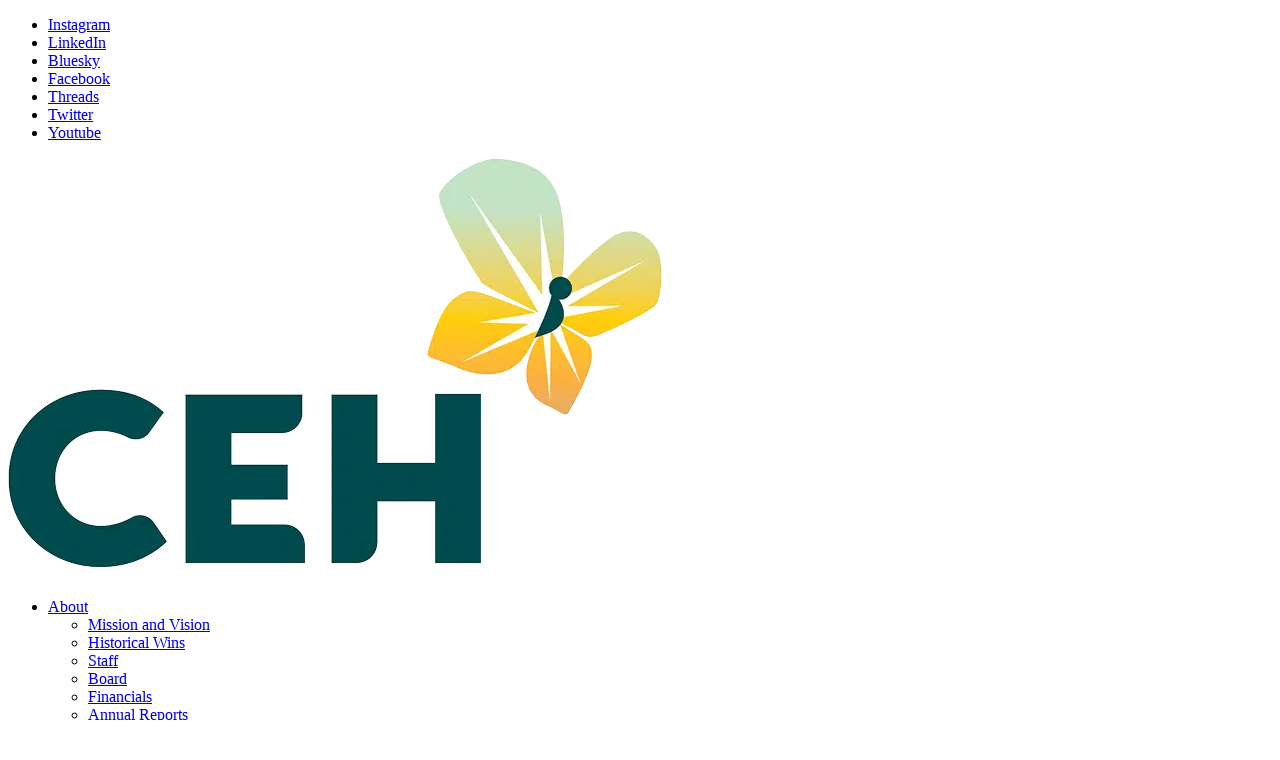

--- FILE ---
content_type: text/html; charset=UTF-8
request_url: https://ceh.org/egg-on-our-faces-recalled-eggs-produced-by-corporate-criminal/
body_size: 18495
content:
<!DOCTYPE html>
<html lang="en-US">

<head>
	<meta charset="UTF-8" />
	<meta http-equiv="X-UA-Compatible" content="IE=edge">
	<link rel="pingback" href="https://ceh.org/xmlrpc.php" />

	<script type="text/javascript">
		document.documentElement.className = 'js';
	</script>

	        <style>
            :root {
                        }

                    </style>
		<meta name='robots' content='index, follow, max-image-preview:large, max-snippet:-1, max-video-preview:-1' />

<!-- Google Tag Manager for WordPress by gtm4wp.com -->
<script data-cfasync="false" data-pagespeed-no-defer>
	var gtm4wp_datalayer_name = "dataLayer";
	var dataLayer = dataLayer || [];
</script>
<!-- End Google Tag Manager for WordPress by gtm4wp.com --><script type="text/javascript">
			let jqueryParams=[],jQuery=function(r){return jqueryParams=[...jqueryParams,r],jQuery},$=function(r){return jqueryParams=[...jqueryParams,r],$};window.jQuery=jQuery,window.$=jQuery;let customHeadScripts=!1;jQuery.fn=jQuery.prototype={},$.fn=jQuery.prototype={},jQuery.noConflict=function(r){if(window.jQuery)return jQuery=window.jQuery,$=window.jQuery,customHeadScripts=!0,jQuery.noConflict},jQuery.ready=function(r){jqueryParams=[...jqueryParams,r]},$.ready=function(r){jqueryParams=[...jqueryParams,r]},jQuery.load=function(r){jqueryParams=[...jqueryParams,r]},$.load=function(r){jqueryParams=[...jqueryParams,r]},jQuery.fn.ready=function(r){jqueryParams=[...jqueryParams,r]},$.fn.ready=function(r){jqueryParams=[...jqueryParams,r]};</script>
	<!-- This site is optimized with the Yoast SEO plugin v26.7 - https://yoast.com/wordpress/plugins/seo/ -->
	<title>Egg on Our Faces: Recalled Eggs Produced by Corporate Criminal - Center for Environmental Health</title>
	<link rel="canonical" href="https://ceh.org/egg-on-our-faces-recalled-eggs-produced-by-corporate-criminal/" />
	<meta property="og:locale" content="en_US" />
	<meta property="og:type" content="article" />
	<meta property="og:title" content="Egg on Our Faces: Recalled Eggs Produced by Corporate Criminal - Center for Environmental Health" />
	<meta property="og:description" content="Factory animal farms run by corporate criminal Austin “Jack” DeCoster have a long legacy of worker safety violations, environmental crimes, and animal abuses. Now DeCoster’s Iowa egg operation has been found responsible for salmonella poisoning that has sickened people in at least twelve states. Up to 1300 people (and counting) may have suffered from the [&hellip;]" />
	<meta property="og:url" content="https://ceh.org/egg-on-our-faces-recalled-eggs-produced-by-corporate-criminal/" />
	<meta property="og:site_name" content="Center for Environmental Health" />
	<meta property="article:publisher" content="https://www.facebook.com/centerforenvironmentalhealth" />
	<meta property="article:published_time" content="2010-08-20T01:25:28+00:00" />
	<meta property="article:modified_time" content="2025-09-12T16:59:35+00:00" />
	<meta name="author" content="Charles Margulis" />
	<meta name="twitter:card" content="summary_large_image" />
	<meta name="twitter:creator" content="@ceh4health" />
	<meta name="twitter:site" content="@ceh4health" />
	<meta name="twitter:label1" content="Written by" />
	<meta name="twitter:data1" content="Charles Margulis" />
	<meta name="twitter:label2" content="Est. reading time" />
	<meta name="twitter:data2" content="6 minutes" />
	<script type="application/ld+json" class="yoast-schema-graph">{"@context":"https://schema.org","@graph":[{"@type":"Article","@id":"https://ceh.org/egg-on-our-faces-recalled-eggs-produced-by-corporate-criminal/#article","isPartOf":{"@id":"https://ceh.org/egg-on-our-faces-recalled-eggs-produced-by-corporate-criminal/"},"author":[{"@id":"https://ceh.org/#/schema/person/47e9935f3110fe52222410a4d390f6ef"}],"headline":"Egg on Our Faces: Recalled Eggs Produced by Corporate Criminal","datePublished":"2010-08-20T01:25:28+00:00","dateModified":"2025-09-12T16:59:35+00:00","mainEntityOfPage":{"@id":"https://ceh.org/egg-on-our-faces-recalled-eggs-produced-by-corporate-criminal/"},"wordCount":1212,"publisher":{"@id":"https://ceh.org/#organization"},"keywords":["animal welfare","eggs","factory farm","food","safety","salmonella"],"articleSection":["Food"],"inLanguage":"en-US"},{"@type":"WebPage","@id":"https://ceh.org/egg-on-our-faces-recalled-eggs-produced-by-corporate-criminal/","url":"https://ceh.org/egg-on-our-faces-recalled-eggs-produced-by-corporate-criminal/","name":"Egg on Our Faces: Recalled Eggs Produced by Corporate Criminal - Center for Environmental Health","isPartOf":{"@id":"https://ceh.org/#website"},"datePublished":"2010-08-20T01:25:28+00:00","dateModified":"2025-09-12T16:59:35+00:00","breadcrumb":{"@id":"https://ceh.org/egg-on-our-faces-recalled-eggs-produced-by-corporate-criminal/#breadcrumb"},"inLanguage":"en-US","potentialAction":[{"@type":"ReadAction","target":["https://ceh.org/egg-on-our-faces-recalled-eggs-produced-by-corporate-criminal/"]}]},{"@type":"BreadcrumbList","@id":"https://ceh.org/egg-on-our-faces-recalled-eggs-produced-by-corporate-criminal/#breadcrumb","itemListElement":[{"@type":"ListItem","position":1,"name":"Home","item":"https://ceh.org/"},{"@type":"ListItem","position":2,"name":"Egg on Our Faces: Recalled Eggs Produced by Corporate Criminal"}]},{"@type":"WebSite","@id":"https://ceh.org/#website","url":"https://ceh.org/","name":"Center for Environmental Health","description":"Protecting You from Toxic Chemicals","publisher":{"@id":"https://ceh.org/#organization"},"potentialAction":[{"@type":"SearchAction","target":{"@type":"EntryPoint","urlTemplate":"https://ceh.org/?s={search_term_string}"},"query-input":{"@type":"PropertyValueSpecification","valueRequired":true,"valueName":"search_term_string"}}],"inLanguage":"en-US"},{"@type":"Organization","@id":"https://ceh.org/#organization","name":"Center for Environmental Health","url":"https://ceh.org/","logo":{"@type":"ImageObject","inLanguage":"en-US","@id":"https://ceh.org/#/schema/logo/image/","url":"https://ceh.org/wp-content/uploads/2018/10/CEH-logo-header.jpg","contentUrl":"https://ceh.org/wp-content/uploads/2018/10/CEH-logo-header.jpg","width":626,"height":130,"caption":"Center for Environmental Health"},"image":{"@id":"https://ceh.org/#/schema/logo/image/"},"sameAs":["https://www.facebook.com/centerforenvironmentalhealth","https://x.com/ceh4health","https://www.instagram.com/ceh4health/","https://www.linkedin.com/company/center-for-environmental-health","http://www.youtube.com/user/CEHgenerationgreen/videos"]},{"@type":"Person","@id":"https://ceh.org/#/schema/person/47e9935f3110fe52222410a4d390f6ef","name":"Charles Margulis","url":"https://ceh.org/author/charles/"}]}</script>
	<!-- / Yoast SEO plugin. -->


<link rel='dns-prefetch' href='//fonts.googleapis.com' />
<link rel="alternate" type="application/rss+xml" title="Center for Environmental Health &raquo; Feed" href="https://ceh.org/feed/" />
<link rel="alternate" type="application/rss+xml" title="Center for Environmental Health &raquo; Comments Feed" href="https://ceh.org/comments/feed/" />
<link rel="alternate" title="oEmbed (JSON)" type="application/json+oembed" href="https://ceh.org/wp-json/oembed/1.0/embed?url=https%3A%2F%2Fceh.org%2Fegg-on-our-faces-recalled-eggs-produced-by-corporate-criminal%2F" />
<link rel="alternate" title="oEmbed (XML)" type="text/xml+oembed" href="https://ceh.org/wp-json/oembed/1.0/embed?url=https%3A%2F%2Fceh.org%2Fegg-on-our-faces-recalled-eggs-produced-by-corporate-criminal%2F&#038;format=xml" />
<meta content="Divi CEH Child v.1.0.0" name="generator"/><style id='wp-block-library-inline-css' type='text/css'>
:root{--wp-block-synced-color:#7a00df;--wp-block-synced-color--rgb:122,0,223;--wp-bound-block-color:var(--wp-block-synced-color);--wp-editor-canvas-background:#ddd;--wp-admin-theme-color:#007cba;--wp-admin-theme-color--rgb:0,124,186;--wp-admin-theme-color-darker-10:#006ba1;--wp-admin-theme-color-darker-10--rgb:0,107,160.5;--wp-admin-theme-color-darker-20:#005a87;--wp-admin-theme-color-darker-20--rgb:0,90,135;--wp-admin-border-width-focus:2px}@media (min-resolution:192dpi){:root{--wp-admin-border-width-focus:1.5px}}.wp-element-button{cursor:pointer}:root .has-very-light-gray-background-color{background-color:#eee}:root .has-very-dark-gray-background-color{background-color:#313131}:root .has-very-light-gray-color{color:#eee}:root .has-very-dark-gray-color{color:#313131}:root .has-vivid-green-cyan-to-vivid-cyan-blue-gradient-background{background:linear-gradient(135deg,#00d084,#0693e3)}:root .has-purple-crush-gradient-background{background:linear-gradient(135deg,#34e2e4,#4721fb 50%,#ab1dfe)}:root .has-hazy-dawn-gradient-background{background:linear-gradient(135deg,#faaca8,#dad0ec)}:root .has-subdued-olive-gradient-background{background:linear-gradient(135deg,#fafae1,#67a671)}:root .has-atomic-cream-gradient-background{background:linear-gradient(135deg,#fdd79a,#004a59)}:root .has-nightshade-gradient-background{background:linear-gradient(135deg,#330968,#31cdcf)}:root .has-midnight-gradient-background{background:linear-gradient(135deg,#020381,#2874fc)}:root{--wp--preset--font-size--normal:16px;--wp--preset--font-size--huge:42px}.has-regular-font-size{font-size:1em}.has-larger-font-size{font-size:2.625em}.has-normal-font-size{font-size:var(--wp--preset--font-size--normal)}.has-huge-font-size{font-size:var(--wp--preset--font-size--huge)}.has-text-align-center{text-align:center}.has-text-align-left{text-align:left}.has-text-align-right{text-align:right}.has-fit-text{white-space:nowrap!important}#end-resizable-editor-section{display:none}.aligncenter{clear:both}.items-justified-left{justify-content:flex-start}.items-justified-center{justify-content:center}.items-justified-right{justify-content:flex-end}.items-justified-space-between{justify-content:space-between}.screen-reader-text{border:0;clip-path:inset(50%);height:1px;margin:-1px;overflow:hidden;padding:0;position:absolute;width:1px;word-wrap:normal!important}.screen-reader-text:focus{background-color:#ddd;clip-path:none;color:#444;display:block;font-size:1em;height:auto;left:5px;line-height:normal;padding:15px 23px 14px;text-decoration:none;top:5px;width:auto;z-index:100000}html :where(.has-border-color){border-style:solid}html :where([style*=border-top-color]){border-top-style:solid}html :where([style*=border-right-color]){border-right-style:solid}html :where([style*=border-bottom-color]){border-bottom-style:solid}html :where([style*=border-left-color]){border-left-style:solid}html :where([style*=border-width]){border-style:solid}html :where([style*=border-top-width]){border-top-style:solid}html :where([style*=border-right-width]){border-right-style:solid}html :where([style*=border-bottom-width]){border-bottom-style:solid}html :where([style*=border-left-width]){border-left-style:solid}html :where(img[class*=wp-image-]){height:auto;max-width:100%}:where(figure){margin:0 0 1em}html :where(.is-position-sticky){--wp-admin--admin-bar--position-offset:var(--wp-admin--admin-bar--height,0px)}@media screen and (max-width:600px){html :where(.is-position-sticky){--wp-admin--admin-bar--position-offset:0px}}

/*# sourceURL=wp-block-library-inline-css */
</style><style id='wp-block-image-inline-css' type='text/css'>
.wp-block-image>a,.wp-block-image>figure>a{display:inline-block}.wp-block-image img{box-sizing:border-box;height:auto;max-width:100%;vertical-align:bottom}@media not (prefers-reduced-motion){.wp-block-image img.hide{visibility:hidden}.wp-block-image img.show{animation:show-content-image .4s}}.wp-block-image[style*=border-radius] img,.wp-block-image[style*=border-radius]>a{border-radius:inherit}.wp-block-image.has-custom-border img{box-sizing:border-box}.wp-block-image.aligncenter{text-align:center}.wp-block-image.alignfull>a,.wp-block-image.alignwide>a{width:100%}.wp-block-image.alignfull img,.wp-block-image.alignwide img{height:auto;width:100%}.wp-block-image .aligncenter,.wp-block-image .alignleft,.wp-block-image .alignright,.wp-block-image.aligncenter,.wp-block-image.alignleft,.wp-block-image.alignright{display:table}.wp-block-image .aligncenter>figcaption,.wp-block-image .alignleft>figcaption,.wp-block-image .alignright>figcaption,.wp-block-image.aligncenter>figcaption,.wp-block-image.alignleft>figcaption,.wp-block-image.alignright>figcaption{caption-side:bottom;display:table-caption}.wp-block-image .alignleft{float:left;margin:.5em 1em .5em 0}.wp-block-image .alignright{float:right;margin:.5em 0 .5em 1em}.wp-block-image .aligncenter{margin-left:auto;margin-right:auto}.wp-block-image :where(figcaption){margin-bottom:1em;margin-top:.5em}.wp-block-image.is-style-circle-mask img{border-radius:9999px}@supports ((-webkit-mask-image:none) or (mask-image:none)) or (-webkit-mask-image:none){.wp-block-image.is-style-circle-mask img{border-radius:0;-webkit-mask-image:url('data:image/svg+xml;utf8,<svg viewBox="0 0 100 100" xmlns="http://www.w3.org/2000/svg"><circle cx="50" cy="50" r="50"/></svg>');mask-image:url('data:image/svg+xml;utf8,<svg viewBox="0 0 100 100" xmlns="http://www.w3.org/2000/svg"><circle cx="50" cy="50" r="50"/></svg>');mask-mode:alpha;-webkit-mask-position:center;mask-position:center;-webkit-mask-repeat:no-repeat;mask-repeat:no-repeat;-webkit-mask-size:contain;mask-size:contain}}:root :where(.wp-block-image.is-style-rounded img,.wp-block-image .is-style-rounded img){border-radius:9999px}.wp-block-image figure{margin:0}.wp-lightbox-container{display:flex;flex-direction:column;position:relative}.wp-lightbox-container img{cursor:zoom-in}.wp-lightbox-container img:hover+button{opacity:1}.wp-lightbox-container button{align-items:center;backdrop-filter:blur(16px) saturate(180%);background-color:#5a5a5a40;border:none;border-radius:4px;cursor:zoom-in;display:flex;height:20px;justify-content:center;opacity:0;padding:0;position:absolute;right:16px;text-align:center;top:16px;width:20px;z-index:100}@media not (prefers-reduced-motion){.wp-lightbox-container button{transition:opacity .2s ease}}.wp-lightbox-container button:focus-visible{outline:3px auto #5a5a5a40;outline:3px auto -webkit-focus-ring-color;outline-offset:3px}.wp-lightbox-container button:hover{cursor:pointer;opacity:1}.wp-lightbox-container button:focus{opacity:1}.wp-lightbox-container button:focus,.wp-lightbox-container button:hover,.wp-lightbox-container button:not(:hover):not(:active):not(.has-background){background-color:#5a5a5a40;border:none}.wp-lightbox-overlay{box-sizing:border-box;cursor:zoom-out;height:100vh;left:0;overflow:hidden;position:fixed;top:0;visibility:hidden;width:100%;z-index:100000}.wp-lightbox-overlay .close-button{align-items:center;cursor:pointer;display:flex;justify-content:center;min-height:40px;min-width:40px;padding:0;position:absolute;right:calc(env(safe-area-inset-right) + 16px);top:calc(env(safe-area-inset-top) + 16px);z-index:5000000}.wp-lightbox-overlay .close-button:focus,.wp-lightbox-overlay .close-button:hover,.wp-lightbox-overlay .close-button:not(:hover):not(:active):not(.has-background){background:none;border:none}.wp-lightbox-overlay .lightbox-image-container{height:var(--wp--lightbox-container-height);left:50%;overflow:hidden;position:absolute;top:50%;transform:translate(-50%,-50%);transform-origin:top left;width:var(--wp--lightbox-container-width);z-index:9999999999}.wp-lightbox-overlay .wp-block-image{align-items:center;box-sizing:border-box;display:flex;height:100%;justify-content:center;margin:0;position:relative;transform-origin:0 0;width:100%;z-index:3000000}.wp-lightbox-overlay .wp-block-image img{height:var(--wp--lightbox-image-height);min-height:var(--wp--lightbox-image-height);min-width:var(--wp--lightbox-image-width);width:var(--wp--lightbox-image-width)}.wp-lightbox-overlay .wp-block-image figcaption{display:none}.wp-lightbox-overlay button{background:none;border:none}.wp-lightbox-overlay .scrim{background-color:#fff;height:100%;opacity:.9;position:absolute;width:100%;z-index:2000000}.wp-lightbox-overlay.active{visibility:visible}@media not (prefers-reduced-motion){.wp-lightbox-overlay.active{animation:turn-on-visibility .25s both}.wp-lightbox-overlay.active img{animation:turn-on-visibility .35s both}.wp-lightbox-overlay.show-closing-animation:not(.active){animation:turn-off-visibility .35s both}.wp-lightbox-overlay.show-closing-animation:not(.active) img{animation:turn-off-visibility .25s both}.wp-lightbox-overlay.zoom.active{animation:none;opacity:1;visibility:visible}.wp-lightbox-overlay.zoom.active .lightbox-image-container{animation:lightbox-zoom-in .4s}.wp-lightbox-overlay.zoom.active .lightbox-image-container img{animation:none}.wp-lightbox-overlay.zoom.active .scrim{animation:turn-on-visibility .4s forwards}.wp-lightbox-overlay.zoom.show-closing-animation:not(.active){animation:none}.wp-lightbox-overlay.zoom.show-closing-animation:not(.active) .lightbox-image-container{animation:lightbox-zoom-out .4s}.wp-lightbox-overlay.zoom.show-closing-animation:not(.active) .lightbox-image-container img{animation:none}.wp-lightbox-overlay.zoom.show-closing-animation:not(.active) .scrim{animation:turn-off-visibility .4s forwards}}@keyframes show-content-image{0%{visibility:hidden}99%{visibility:hidden}to{visibility:visible}}@keyframes turn-on-visibility{0%{opacity:0}to{opacity:1}}@keyframes turn-off-visibility{0%{opacity:1;visibility:visible}99%{opacity:0;visibility:visible}to{opacity:0;visibility:hidden}}@keyframes lightbox-zoom-in{0%{transform:translate(calc((-100vw + var(--wp--lightbox-scrollbar-width))/2 + var(--wp--lightbox-initial-left-position)),calc(-50vh + var(--wp--lightbox-initial-top-position))) scale(var(--wp--lightbox-scale))}to{transform:translate(-50%,-50%) scale(1)}}@keyframes lightbox-zoom-out{0%{transform:translate(-50%,-50%) scale(1);visibility:visible}99%{visibility:visible}to{transform:translate(calc((-100vw + var(--wp--lightbox-scrollbar-width))/2 + var(--wp--lightbox-initial-left-position)),calc(-50vh + var(--wp--lightbox-initial-top-position))) scale(var(--wp--lightbox-scale));visibility:hidden}}
/*# sourceURL=https://ceh.org/wp-includes/blocks/image/style.min.css */
</style>
<style id='wp-block-image-theme-inline-css' type='text/css'>
:root :where(.wp-block-image figcaption){color:#555;font-size:13px;text-align:center}.is-dark-theme :root :where(.wp-block-image figcaption){color:#ffffffa6}.wp-block-image{margin:0 0 1em}
/*# sourceURL=https://ceh.org/wp-includes/blocks/image/theme.min.css */
</style>
<style id='wp-block-group-inline-css' type='text/css'>
.wp-block-group{box-sizing:border-box}:where(.wp-block-group.wp-block-group-is-layout-constrained){position:relative}
/*# sourceURL=https://ceh.org/wp-includes/blocks/group/style.min.css */
</style>
<style id='wp-block-group-theme-inline-css' type='text/css'>
:where(.wp-block-group.has-background){padding:1.25em 2.375em}
/*# sourceURL=https://ceh.org/wp-includes/blocks/group/theme.min.css */
</style>
<style id='wp-block-paragraph-inline-css' type='text/css'>
.is-small-text{font-size:.875em}.is-regular-text{font-size:1em}.is-large-text{font-size:2.25em}.is-larger-text{font-size:3em}.has-drop-cap:not(:focus):first-letter{float:left;font-size:8.4em;font-style:normal;font-weight:100;line-height:.68;margin:.05em .1em 0 0;text-transform:uppercase}body.rtl .has-drop-cap:not(:focus):first-letter{float:none;margin-left:.1em}p.has-drop-cap.has-background{overflow:hidden}:root :where(p.has-background){padding:1.25em 2.375em}:where(p.has-text-color:not(.has-link-color)) a{color:inherit}p.has-text-align-left[style*="writing-mode:vertical-lr"],p.has-text-align-right[style*="writing-mode:vertical-rl"]{rotate:180deg}
/*# sourceURL=https://ceh.org/wp-includes/blocks/paragraph/style.min.css */
</style>
<style id='global-styles-inline-css' type='text/css'>
:root{--wp--preset--aspect-ratio--square: 1;--wp--preset--aspect-ratio--4-3: 4/3;--wp--preset--aspect-ratio--3-4: 3/4;--wp--preset--aspect-ratio--3-2: 3/2;--wp--preset--aspect-ratio--2-3: 2/3;--wp--preset--aspect-ratio--16-9: 16/9;--wp--preset--aspect-ratio--9-16: 9/16;--wp--preset--color--black: #000000;--wp--preset--color--cyan-bluish-gray: #abb8c3;--wp--preset--color--white: #ffffff;--wp--preset--color--pale-pink: #f78da7;--wp--preset--color--vivid-red: #cf2e2e;--wp--preset--color--luminous-vivid-orange: #ff6900;--wp--preset--color--luminous-vivid-amber: #fcb900;--wp--preset--color--light-green-cyan: #7bdcb5;--wp--preset--color--vivid-green-cyan: #00d084;--wp--preset--color--pale-cyan-blue: #8ed1fc;--wp--preset--color--vivid-cyan-blue: #0693e3;--wp--preset--color--vivid-purple: #9b51e0;--wp--preset--gradient--vivid-cyan-blue-to-vivid-purple: linear-gradient(135deg,rgb(6,147,227) 0%,rgb(155,81,224) 100%);--wp--preset--gradient--light-green-cyan-to-vivid-green-cyan: linear-gradient(135deg,rgb(122,220,180) 0%,rgb(0,208,130) 100%);--wp--preset--gradient--luminous-vivid-amber-to-luminous-vivid-orange: linear-gradient(135deg,rgb(252,185,0) 0%,rgb(255,105,0) 100%);--wp--preset--gradient--luminous-vivid-orange-to-vivid-red: linear-gradient(135deg,rgb(255,105,0) 0%,rgb(207,46,46) 100%);--wp--preset--gradient--very-light-gray-to-cyan-bluish-gray: linear-gradient(135deg,rgb(238,238,238) 0%,rgb(169,184,195) 100%);--wp--preset--gradient--cool-to-warm-spectrum: linear-gradient(135deg,rgb(74,234,220) 0%,rgb(151,120,209) 20%,rgb(207,42,186) 40%,rgb(238,44,130) 60%,rgb(251,105,98) 80%,rgb(254,248,76) 100%);--wp--preset--gradient--blush-light-purple: linear-gradient(135deg,rgb(255,206,236) 0%,rgb(152,150,240) 100%);--wp--preset--gradient--blush-bordeaux: linear-gradient(135deg,rgb(254,205,165) 0%,rgb(254,45,45) 50%,rgb(107,0,62) 100%);--wp--preset--gradient--luminous-dusk: linear-gradient(135deg,rgb(255,203,112) 0%,rgb(199,81,192) 50%,rgb(65,88,208) 100%);--wp--preset--gradient--pale-ocean: linear-gradient(135deg,rgb(255,245,203) 0%,rgb(182,227,212) 50%,rgb(51,167,181) 100%);--wp--preset--gradient--electric-grass: linear-gradient(135deg,rgb(202,248,128) 0%,rgb(113,206,126) 100%);--wp--preset--gradient--midnight: linear-gradient(135deg,rgb(2,3,129) 0%,rgb(40,116,252) 100%);--wp--preset--font-size--small: 13px;--wp--preset--font-size--medium: 20px;--wp--preset--font-size--large: 36px;--wp--preset--font-size--x-large: 42px;--wp--preset--spacing--20: 0.44rem;--wp--preset--spacing--30: 0.67rem;--wp--preset--spacing--40: 1rem;--wp--preset--spacing--50: 1.5rem;--wp--preset--spacing--60: 2.25rem;--wp--preset--spacing--70: 3.38rem;--wp--preset--spacing--80: 5.06rem;--wp--preset--shadow--natural: 6px 6px 9px rgba(0, 0, 0, 0.2);--wp--preset--shadow--deep: 12px 12px 50px rgba(0, 0, 0, 0.4);--wp--preset--shadow--sharp: 6px 6px 0px rgba(0, 0, 0, 0.2);--wp--preset--shadow--outlined: 6px 6px 0px -3px rgb(255, 255, 255), 6px 6px rgb(0, 0, 0);--wp--preset--shadow--crisp: 6px 6px 0px rgb(0, 0, 0);}:root { --wp--style--global--content-size: 823px;--wp--style--global--wide-size: 1080px; }:where(body) { margin: 0; }.wp-site-blocks > .alignleft { float: left; margin-right: 2em; }.wp-site-blocks > .alignright { float: right; margin-left: 2em; }.wp-site-blocks > .aligncenter { justify-content: center; margin-left: auto; margin-right: auto; }:where(.is-layout-flex){gap: 0.5em;}:where(.is-layout-grid){gap: 0.5em;}.is-layout-flow > .alignleft{float: left;margin-inline-start: 0;margin-inline-end: 2em;}.is-layout-flow > .alignright{float: right;margin-inline-start: 2em;margin-inline-end: 0;}.is-layout-flow > .aligncenter{margin-left: auto !important;margin-right: auto !important;}.is-layout-constrained > .alignleft{float: left;margin-inline-start: 0;margin-inline-end: 2em;}.is-layout-constrained > .alignright{float: right;margin-inline-start: 2em;margin-inline-end: 0;}.is-layout-constrained > .aligncenter{margin-left: auto !important;margin-right: auto !important;}.is-layout-constrained > :where(:not(.alignleft):not(.alignright):not(.alignfull)){max-width: var(--wp--style--global--content-size);margin-left: auto !important;margin-right: auto !important;}.is-layout-constrained > .alignwide{max-width: var(--wp--style--global--wide-size);}body .is-layout-flex{display: flex;}.is-layout-flex{flex-wrap: wrap;align-items: center;}.is-layout-flex > :is(*, div){margin: 0;}body .is-layout-grid{display: grid;}.is-layout-grid > :is(*, div){margin: 0;}body{padding-top: 0px;padding-right: 0px;padding-bottom: 0px;padding-left: 0px;}:root :where(.wp-element-button, .wp-block-button__link){background-color: #32373c;border-width: 0;color: #fff;font-family: inherit;font-size: inherit;font-style: inherit;font-weight: inherit;letter-spacing: inherit;line-height: inherit;padding-top: calc(0.667em + 2px);padding-right: calc(1.333em + 2px);padding-bottom: calc(0.667em + 2px);padding-left: calc(1.333em + 2px);text-decoration: none;text-transform: inherit;}.has-black-color{color: var(--wp--preset--color--black) !important;}.has-cyan-bluish-gray-color{color: var(--wp--preset--color--cyan-bluish-gray) !important;}.has-white-color{color: var(--wp--preset--color--white) !important;}.has-pale-pink-color{color: var(--wp--preset--color--pale-pink) !important;}.has-vivid-red-color{color: var(--wp--preset--color--vivid-red) !important;}.has-luminous-vivid-orange-color{color: var(--wp--preset--color--luminous-vivid-orange) !important;}.has-luminous-vivid-amber-color{color: var(--wp--preset--color--luminous-vivid-amber) !important;}.has-light-green-cyan-color{color: var(--wp--preset--color--light-green-cyan) !important;}.has-vivid-green-cyan-color{color: var(--wp--preset--color--vivid-green-cyan) !important;}.has-pale-cyan-blue-color{color: var(--wp--preset--color--pale-cyan-blue) !important;}.has-vivid-cyan-blue-color{color: var(--wp--preset--color--vivid-cyan-blue) !important;}.has-vivid-purple-color{color: var(--wp--preset--color--vivid-purple) !important;}.has-black-background-color{background-color: var(--wp--preset--color--black) !important;}.has-cyan-bluish-gray-background-color{background-color: var(--wp--preset--color--cyan-bluish-gray) !important;}.has-white-background-color{background-color: var(--wp--preset--color--white) !important;}.has-pale-pink-background-color{background-color: var(--wp--preset--color--pale-pink) !important;}.has-vivid-red-background-color{background-color: var(--wp--preset--color--vivid-red) !important;}.has-luminous-vivid-orange-background-color{background-color: var(--wp--preset--color--luminous-vivid-orange) !important;}.has-luminous-vivid-amber-background-color{background-color: var(--wp--preset--color--luminous-vivid-amber) !important;}.has-light-green-cyan-background-color{background-color: var(--wp--preset--color--light-green-cyan) !important;}.has-vivid-green-cyan-background-color{background-color: var(--wp--preset--color--vivid-green-cyan) !important;}.has-pale-cyan-blue-background-color{background-color: var(--wp--preset--color--pale-cyan-blue) !important;}.has-vivid-cyan-blue-background-color{background-color: var(--wp--preset--color--vivid-cyan-blue) !important;}.has-vivid-purple-background-color{background-color: var(--wp--preset--color--vivid-purple) !important;}.has-black-border-color{border-color: var(--wp--preset--color--black) !important;}.has-cyan-bluish-gray-border-color{border-color: var(--wp--preset--color--cyan-bluish-gray) !important;}.has-white-border-color{border-color: var(--wp--preset--color--white) !important;}.has-pale-pink-border-color{border-color: var(--wp--preset--color--pale-pink) !important;}.has-vivid-red-border-color{border-color: var(--wp--preset--color--vivid-red) !important;}.has-luminous-vivid-orange-border-color{border-color: var(--wp--preset--color--luminous-vivid-orange) !important;}.has-luminous-vivid-amber-border-color{border-color: var(--wp--preset--color--luminous-vivid-amber) !important;}.has-light-green-cyan-border-color{border-color: var(--wp--preset--color--light-green-cyan) !important;}.has-vivid-green-cyan-border-color{border-color: var(--wp--preset--color--vivid-green-cyan) !important;}.has-pale-cyan-blue-border-color{border-color: var(--wp--preset--color--pale-cyan-blue) !important;}.has-vivid-cyan-blue-border-color{border-color: var(--wp--preset--color--vivid-cyan-blue) !important;}.has-vivid-purple-border-color{border-color: var(--wp--preset--color--vivid-purple) !important;}.has-vivid-cyan-blue-to-vivid-purple-gradient-background{background: var(--wp--preset--gradient--vivid-cyan-blue-to-vivid-purple) !important;}.has-light-green-cyan-to-vivid-green-cyan-gradient-background{background: var(--wp--preset--gradient--light-green-cyan-to-vivid-green-cyan) !important;}.has-luminous-vivid-amber-to-luminous-vivid-orange-gradient-background{background: var(--wp--preset--gradient--luminous-vivid-amber-to-luminous-vivid-orange) !important;}.has-luminous-vivid-orange-to-vivid-red-gradient-background{background: var(--wp--preset--gradient--luminous-vivid-orange-to-vivid-red) !important;}.has-very-light-gray-to-cyan-bluish-gray-gradient-background{background: var(--wp--preset--gradient--very-light-gray-to-cyan-bluish-gray) !important;}.has-cool-to-warm-spectrum-gradient-background{background: var(--wp--preset--gradient--cool-to-warm-spectrum) !important;}.has-blush-light-purple-gradient-background{background: var(--wp--preset--gradient--blush-light-purple) !important;}.has-blush-bordeaux-gradient-background{background: var(--wp--preset--gradient--blush-bordeaux) !important;}.has-luminous-dusk-gradient-background{background: var(--wp--preset--gradient--luminous-dusk) !important;}.has-pale-ocean-gradient-background{background: var(--wp--preset--gradient--pale-ocean) !important;}.has-electric-grass-gradient-background{background: var(--wp--preset--gradient--electric-grass) !important;}.has-midnight-gradient-background{background: var(--wp--preset--gradient--midnight) !important;}.has-small-font-size{font-size: var(--wp--preset--font-size--small) !important;}.has-medium-font-size{font-size: var(--wp--preset--font-size--medium) !important;}.has-large-font-size{font-size: var(--wp--preset--font-size--large) !important;}.has-x-large-font-size{font-size: var(--wp--preset--font-size--x-large) !important;}
/*# sourceURL=global-styles-inline-css */
</style>
<style id='core-block-supports-inline-css' type='text/css'>
.wp-container-core-group-is-layout-8cf370e7{flex-direction:column;align-items:flex-start;}
/*# sourceURL=core-block-supports-inline-css */
</style>

<link rel='stylesheet' id='wp-components-css' href='https://ceh.org/wp-includes/css/dist/components/style.min.css?ver=6.9' type='text/css' media='all' />
<link rel='stylesheet' id='wp-preferences-css' href='https://ceh.org/wp-includes/css/dist/preferences/style.min.css?ver=6.9' type='text/css' media='all' />
<link rel='stylesheet' id='wp-block-editor-css' href='https://ceh.org/wp-includes/css/dist/block-editor/style.min.css?ver=6.9' type='text/css' media='all' />
<link rel='stylesheet' id='popup-maker-block-library-style-css' href='https://ceh.org/wp-content/plugins/popup-maker/dist/packages/block-library-style.css?ver=dbea705cfafe089d65f1' type='text/css' media='all' />
<link rel='stylesheet' id='contact-form-7-css' href='https://ceh.org/wp-content/plugins/contact-form-7/includes/css/styles.css?ver=6.1.4' type='text/css' media='all' />
<link rel='stylesheet' id='rt-fontawsome-css' href='https://ceh.org/wp-content/plugins/the-post-grid/assets/vendor/font-awesome/css/font-awesome.min.css?ver=7.8.8' type='text/css' media='all' />
<link rel='stylesheet' id='rt-tpg-shortcode-css' href='https://ceh.org/wp-content/plugins/the-post-grid-pro/assets/css/tpg-shortcode.min.css?ver=7.8.4' type='text/css' media='all' />
<link rel='stylesheet' id='dcl-slick-css' href='https://ceh.org/wp-content/plugins/wow-carousel-for-divi-lite/assets/libs/slick/slick.min.css?ver=2.1.5' type='text/css' media='all' />
<link rel='stylesheet' id='dcl-magnific-css' href='https://ceh.org/wp-content/plugins/wow-carousel-for-divi-lite/assets/libs/magnific/magnific-popup.min.css?ver=2.1.5' type='text/css' media='all' />
<link rel='stylesheet' id='dcl-frontend-styles-css' href='https://ceh.org/wp-content/plugins/wow-carousel-for-divi-lite/dist/frontend-styles.css?ver=09aba2ca7cf4584ffad0' type='text/css' media='all' />
<link rel='stylesheet' id='swiper-css' href='https://ceh.org/wp-content/plugins/the-post-grid-pro/assets/vendor/swiper/swiper.min.css?ver=7.8.4' type='text/css' media='all' />
<link rel='stylesheet' id='rt-magnific-popup-css' href='https://ceh.org/wp-content/plugins/the-post-grid-pro/assets/vendor/Magnific-Popup/magnific-popup.css?ver=7.8.4' type='text/css' media='all' />
<link rel='stylesheet' id='et-builder-googlefonts-cached-css' href='https://fonts.googleapis.com/css?family=Archivo:100,200,300,regular,500,600,700,800,900,100italic,200italic,300italic,italic,500italic,600italic,700italic,800italic,900italic|Libre+Franklin:100,200,300,regular,500,600,700,800,900,100italic,200italic,300italic,italic,500italic,600italic,700italic,800italic,900italic|Asap:regular,500,600,700,italic,500italic,600italic,700italic&#038;subset=latin,latin-ext&#038;display=swap' type='text/css' media='all' />
<link rel='stylesheet' id='tmmp-css' href='https://ceh.org/wp-content/plugins/team-members-pro/inc/css/tmm_style.css?ver=6.9' type='text/css' media='all' />
<link rel='stylesheet' id='divi-style-parent-css' href='https://ceh.org/wp-content/themes/Divi/style-static.min.css?ver=4.27.5' type='text/css' media='all' />
<link rel='stylesheet' id='yippa-custom-css' href='https://ceh.org/wp-content/themes/divi-ceh-child/includes/css/yippa-custom.min.css?ver=1765488942' type='text/css' media='all' />
<link rel='stylesheet' id='social-icons-css' href='https://ceh.org/wp-content/themes/divi-ceh-child/includes/css/social.css?ver=1763508434' type='text/css' media='all' />
<link rel='stylesheet' id='divi-style-pum-css' href='https://ceh.org/wp-content/themes/divi-ceh-child/style.css?ver=4.27.5' type='text/css' media='all' />
<script type="text/javascript" src="https://ceh.org/wp-includes/js/jquery/jquery.min.js?ver=3.7.1" id="jquery-core-js"></script>
<script type="text/javascript" src="https://ceh.org/wp-includes/js/jquery/jquery-migrate.min.js?ver=3.4.1" id="jquery-migrate-js"></script>
<script type="text/javascript" id="jquery-js-after">
/* <![CDATA[ */
jqueryParams.length&&$.each(jqueryParams,function(e,r){if("function"==typeof r){var n=String(r);n.replace("$","jQuery");var a=new Function("return "+n)();$(document).ready(a)}});
//# sourceURL=jquery-js-after
/* ]]> */
</script>
<script type="text/javascript" src="https://ceh.org/wp-content/plugins/team-members-pro/inc/js/tmm.min.js?ver=6.9" id="tmmp-js"></script>
<link rel="https://api.w.org/" href="https://ceh.org/wp-json/" /><link rel="alternate" title="JSON" type="application/json" href="https://ceh.org/wp-json/wp/v2/posts/1864" /><link rel="EditURI" type="application/rsd+xml" title="RSD" href="https://ceh.org/xmlrpc.php?rsd" />
<meta name="generator" content="WordPress 6.9" />
<link rel='shortlink' href='https://ceh.org/?p=1864' />
        <style>
            :root {
                --tpg-primary-color: #0d6efd;
                --tpg-secondary-color: #0654c4;
                --tpg-primary-light: #c4d0ff
            }

                        body .rt-tpg-container .rt-loading,
            body #bottom-script-loader .rt-ball-clip-rotate {
                color: #0367bf !important;
            }

                    </style>
		
<!-- Google Tag Manager for WordPress by gtm4wp.com -->
<!-- GTM Container placement set to automatic -->
<script data-cfasync="false" data-pagespeed-no-defer type="text/javascript">
	var dataLayer_content = {"visitorLoginState":"logged-out","visitorType":"visitor-logged-out","pageTitle":"Egg on Our Faces: Recalled Eggs Produced by Corporate Criminal - Center for Environmental Health","pagePostType":"post","pagePostType2":"single-post","pageCategory":["food-category"],"pageAttributes":["animal-welfare","eggs","factory-farm","food","safety","salmonella"],"pagePostAuthor":"Charles Margulis","pagePostDate":"August 19, 2010","pagePostDateYear":2010,"pagePostDateMonth":8,"pagePostDateDay":19,"pagePostDateDayName":"Thursday","pagePostDateHour":18,"pagePostDateMinute":25,"pagePostDateIso":"2010-08-19T18:25:28-07:00","pagePostDateUnix":1282242328};
	dataLayer.push( dataLayer_content );
</script>
<script data-cfasync="false" data-pagespeed-no-defer type="text/javascript">
(function(w,d,s,l,i){w[l]=w[l]||[];w[l].push({'gtm.start':
new Date().getTime(),event:'gtm.js'});var f=d.getElementsByTagName(s)[0],
j=d.createElement(s),dl=l!='dataLayer'?'&l='+l:'';j.async=true;j.src=
'//www.googletagmanager.com/gtm.js?id='+i+dl;f.parentNode.insertBefore(j,f);
})(window,document,'script','dataLayer','GTM-WNGC2FP');
</script>
<!-- End Google Tag Manager for WordPress by gtm4wp.com --><meta name="viewport" content="width=device-width, initial-scale=1.0, maximum-scale=1.0, user-scalable=0" /><style type="text/css" id="custom-background-css">
body.custom-background { background-color: #ffffff; }
</style>
	<link rel="icon" href="https://ceh.org/wp-content/uploads/2025/11/cropped-Favicon-3-32x32.png" sizes="32x32" />
<link rel="icon" href="https://ceh.org/wp-content/uploads/2025/11/cropped-Favicon-3-192x192.png" sizes="192x192" />
<link rel="apple-touch-icon" href="https://ceh.org/wp-content/uploads/2025/11/cropped-Favicon-3-180x180.png" />
<meta name="msapplication-TileImage" content="https://ceh.org/wp-content/uploads/2025/11/cropped-Favicon-3-270x270.png" />
<link rel="stylesheet" id="et-divi-customizer-global-cached-inline-styles" href="https://ceh.org/wp-content/et-cache/global/et-divi-customizer-global.min.css?ver=1768013676" /></head>

<body class="wp-singular post-template-default single single-post postid-1864 single-format-standard custom-background wp-theme-Divi wp-child-theme-divi-ceh-child rttpg rttpg-7.8.8 radius-frontend rttpg-body-wrap et_button_no_icon et_pb_button_helper_class et_non_fixed_nav et_show_nav et_pb_show_title et_secondary_nav_enabled et_primary_nav_dropdown_animation_fade et_secondary_nav_dropdown_animation_fade et_header_style_left et_pb_footer_columns3 et_cover_background et_pb_gutter osx et_pb_gutters3 et_right_sidebar et_divi_theme et-db">
		<div id="page-container">
		
								<div id="top-header" >
				<div class="container clearfix">

					
					<div id="et-secondary-menu">
						<ul class="et-social-icons">
	<li class="et-social-icon et-social-instagram">
		<a href="https://www.instagram.com/centerforenvironmentalhealth/" class="icon">
			<span>Instagram</span>
		</a>
	</li>
	<li class="et-social-icon et-social-linkedin">
		<a href="https://www.linkedin.com/company/center-for-environmental-health" class="icon">
			<span>LinkedIn</span>
		</a>
	</li>
    <li class="et-social-icon et-social-bluesky">
        <a href="https://bsky.app/profile/ceh.org" class="icon">
            <span>Bluesky</span>
        </a>
    </li>
	<li class="et-social-icon et-social-facebook">
		<a href="https://www.facebook.com/centerforenvironmentalhealth" class="icon">
			<span>Facebook</span>
		</a>
	</li>
    <li class="et-social-icon et-social-threads">
        <a href="https://www.threads.net/@centerforenvironmentalhealth" class="icon">
            <span>Threads</span>
        </a>
    </li>
	<li class="et-social-icon et-social-twitter">
		<a href="https://twitter.com/CenterEnvHealth" class="icon">
			<span>Twitter</span>
		</a>
	</li>
	<li class="et-social-icon et-social-youtube">
		<a href="https://www.youtube.com/channel/UCpnkx7ZSz8JCBr-28istTBQ" class="icon">
			<span>Youtube</span>
		</a>
	</li>

</ul>
					</div> <!-- #et-secondary-menu -->

				</div> <!-- .container -->
			</div> <!-- #top-header -->
					
		
				<header id="main-header">
			<div class="container clearfix et_menu_container">
								<div class="logo_container">
					<span class="logo_helper"></span>
					<a href="https://ceh.org/">
						<picture id="logo">
<source type="image/webp" srcset="https://ceh.org/wp-content/uploads/2025/11/CEH_LogoFullPrimaryLt-1.png.webp"/>
<img src="https://ceh.org/wp-content/uploads/2025/11/CEH_LogoFullPrimaryLt-1.png" alt="Center for Environmental Health"/>
</picture>

					</a>
				</div>
								<div id="et-top-navigation">
											<nav id="top-menu-nav">
							<ul id="top-menu" class="nav"><li id="menu-item-52" class="menu-item menu-item-type-post_type menu-item-object-page menu-item-has-children menu-item-52"><a href="https://ceh.org/about/">About</a>
<ul class="sub-menu">
	<li id="menu-item-37426" class="menu-item menu-item-type-post_type menu-item-object-page menu-item-37426"><a href="https://ceh.org/about/mission-and-values/">Mission and Vision</a></li>
	<li id="menu-item-37427" class="menu-item menu-item-type-post_type menu-item-object-page menu-item-37427"><a href="https://ceh.org/historical-wins/">Historical Wins</a></li>
	<li id="menu-item-37428" class="menu-item menu-item-type-post_type menu-item-object-page menu-item-37428"><a href="https://ceh.org/about/staff/">Staff</a></li>
	<li id="menu-item-37439" class="menu-item menu-item-type-post_type menu-item-object-page menu-item-37439"><a href="https://ceh.org/about/board/">Board</a></li>
	<li id="menu-item-37429" class="menu-item menu-item-type-post_type menu-item-object-page menu-item-37429"><a href="https://ceh.org/about/financials/">Financials</a></li>
	<li id="menu-item-37440" class="menu-item menu-item-type-post_type menu-item-object-page menu-item-37440"><a href="https://ceh.org/about/annualreports/">Annual Reports</a></li>
	<li id="menu-item-37430" class="menu-item menu-item-type-post_type menu-item-object-page menu-item-37430"><a href="https://ceh.org/about/jobs/">Jobs</a></li>
	<li id="menu-item-37431" class="menu-item menu-item-type-post_type menu-item-object-page menu-item-37431"><a href="https://ceh.org/about/contact/">Contact</a></li>
</ul>
</li>
<li id="menu-item-37432" class="menu-item menu-item-type-post_type menu-item-object-page menu-item-has-children menu-item-37432"><a href="https://ceh.org/about/our-work/">Our Work</a>
<ul class="sub-menu">
	<li id="menu-item-37442" class="menu-item menu-item-type-post_type menu-item-object-page menu-item-37442"><a href="https://ceh.org/about/our-work/programs/">Our Programs</a></li>
	<li id="menu-item-47" class="menu-item menu-item-type-post_type menu-item-object-page menu-item-has-children menu-item-47"><a href="https://ceh.org/product-testing/">Products</a>
	<ul class="sub-menu">
		<li id="menu-item-21303" class="menu-item menu-item-type-post_type menu-item-object-page menu-item-21303"><a href="https://ceh.org/product-testing/childrens-products/">Children</a></li>
		<li id="menu-item-37445" class="menu-item menu-item-type-post_type menu-item-object-page menu-item-37445"><a href="https://ceh.org/product-testing/food/">Food</a></li>
		<li id="menu-item-37444" class="menu-item menu-item-type-post_type menu-item-object-page menu-item-37444"><a href="https://ceh.org/product-testing/fashion/">Fashion</a></li>
		<li id="menu-item-21306" class="menu-item menu-item-type-post_type menu-item-object-page menu-item-21306"><a href="https://ceh.org/product-testing/home-products/">Home</a></li>
		<li id="menu-item-37433" class="menu-item menu-item-type-post_type menu-item-object-page menu-item-37433"><a href="https://ceh.org/product-testing/personal-care-products/">Personal Care</a></li>
		<li id="menu-item-37434" class="menu-item menu-item-type-post_type menu-item-object-page menu-item-37434"><a href="https://ceh.org/product-testing/vaping/">Vaping</a></li>
	</ul>
</li>
	<li id="menu-item-79" class="menu-item menu-item-type-post_type menu-item-object-page menu-item-79"><a href="https://ceh.org/air-and-water/">Air &#038; Water</a></li>
</ul>
</li>
<li id="menu-item-37435" class="menu-item menu-item-type-post_type menu-item-object-page menu-item-has-children menu-item-37435"><a href="https://ceh.org/latest/">Latest</a>
<ul class="sub-menu">
	<li id="menu-item-37446" class="menu-item menu-item-type-post_type menu-item-object-page menu-item-37446"><a href="https://ceh.org/latest/blog/">Blog</a></li>
	<li id="menu-item-37448" class="menu-item menu-item-type-post_type menu-item-object-page menu-item-37448"><a href="https://ceh.org/latest/press-releases/">Press Releases</a></li>
	<li id="menu-item-37447" class="menu-item menu-item-type-post_type menu-item-object-page menu-item-37447"><a href="https://ceh.org/latest/in-the-news/">In The News</a></li>
	<li id="menu-item-37436" class="menu-item menu-item-type-post_type menu-item-object-page menu-item-37436"><a href="https://ceh.org/yourhealth/">Your Health</a></li>
</ul>
</li>
<li id="menu-item-42870" class="menu-item menu-item-type-post_type menu-item-object-page menu-item-42870"><a href="https://ceh.org/home/clean-and-green-purchasing/">Clean and Green Purchasing</a></li>
<li id="menu-item-28233" class="menu-item menu-item-type-post_type menu-item-object-page menu-item-has-children menu-item-28233"><a href="https://ceh.org/take-action/">Get Involved</a>
<ul class="sub-menu">
	<li id="menu-item-37455" class="menu-item menu-item-type-custom menu-item-object-custom menu-item-37455"><a href="https://ceh.org/action/sign-up-for-email-updates/">Sign Up for Email Updates</a></li>
	<li id="menu-item-37438" class="menu-item menu-item-type-post_type menu-item-object-page menu-item-37438"><a href="https://ceh.org/virtual-events/">Events</a></li>
	<li id="menu-item-28231" class="menu-item menu-item-type-post_type menu-item-object-page menu-item-28231"><a href="https://ceh.org/take-action/">Sign a Petition</a></li>
</ul>
</li>
<li id="menu-item-37449" class="menu-item menu-item-type-post_type menu-item-object-page menu-item-has-children menu-item-37449"><a href="https://ceh.org/support-us/">Support Us</a>
<ul class="sub-menu">
	<li id="menu-item-37450" class="menu-item menu-item-type-post_type menu-item-object-page menu-item-has-children menu-item-37450"><a href="https://ceh.org/support-us/ways-to-give/">Ways to Give</a>
	<ul class="sub-menu">
		<li id="menu-item-24242" class="menu-item menu-item-type-post_type menu-item-object-page menu-item-24242"><a href="https://ceh.org/support-us/donate-to-ceh/">Donate Online</a></li>
	</ul>
</li>
	<li id="menu-item-37452" class="menu-item menu-item-type-post_type menu-item-object-page menu-item-has-children menu-item-37452"><a href="https://ceh.org/corporate-engagement/">Corporate Engagement</a>
	<ul class="sub-menu">
		<li id="menu-item-37454" class="menu-item menu-item-type-post_type menu-item-object-page menu-item-37454"><a href="https://ceh.org/corporate-engagement/sponsorships/">Sponsorships</a></li>
		<li id="menu-item-37453" class="menu-item menu-item-type-post_type menu-item-object-page menu-item-37453"><a href="https://ceh.org/corporate-engagement/general-program-support/">General Program Support</a></li>
	</ul>
</li>
</ul>
</li>
</ul>						</nav>
					
					
					
											<div id="et_top_search">
							<span id="et_search_icon"></span>
						</div>
										<div class="donate-container">
						<ul id="et-secondary-nav" class="menu"><li class="button menu-item menu-item-type-custom menu-item-object-custom menu-item-53"><a href="https://ceh.org/donate/">Donate</a></li>
</ul>					</div>
					<div id="et_mobile_nav_menu">
				<div class="mobile_nav closed">
					<span class="select_page">Select Page</span>
					<span class="mobile_menu_bar mobile_menu_bar_toggle"></span>
				</div>
			</div>				</div> <!-- #et-top-navigation -->
			</div> <!-- .container -->
			<div class="et_search_outer">
				<div class="container et_search_form_container">
					<form role="search" method="get" class="et-search-form" action="https://ceh.org/">
						<input type="search" class="et-search-field" placeholder="Search &hellip;" value="" name="s" title="Search for:" />					</form>
					<span class="et_close_search_field"></span>
				</div>
			</div>

		</header> <!-- #main-header -->
				<div id="et-main-area">
			
<div id="main-content">
			<div id="content-area" class="clearfix">

							
											<div class="header-title" style="background-image:url(https://ceh.org/wp-content/uploads/2023/02/Mom-and-kid-AdobeStock_415876868.jpeg);">
							<h1 class="entry-title">Blog</h1>
							<div class="header-overlay"></div>
					</div> <!-- .et_post_meta_wrapper -->
					<div class="container">
	<article id="post-1864" class="et_pb_post post-1864 post type-post status-publish format-standard hentry category-food-category tag-animal-welfare tag-eggs tag-factory-farm tag-food tag-safety tag-salmonella">
					<div class="entry-content">
						<h2 class="entry-title">Egg on Our Faces: Recalled Eggs Produced by Corporate Criminal</h2>
						<p class="post-meta"><span class="published">Aug 19, 2010</span><span class="author vcard"><a href="https://ceh.org/author/charles/" title="Posts by Charles Margulis" class="author url fn" rel="author">Charles Margulis</a></span></p>
												<p>Factory animal farms run by corporate criminal Austin “Jack” DeCoster have a long legacy of worker safety violations, environmental crimes, and animal abuses. Now DeCoster’s Iowa egg operation has been found responsible for salmonella poisoning that has sickened people in at least twelve states. Up to <a href="http://www.usatoday.com/yourlife/food/safety/2010-08-20-salmonella20_st_N.htm" target="_blank" rel="noopener noreferrer">1300 people (and counting) may have suffered</a> from the tainted eggs.</p>
<p>And our tax dollars helped pay for these abuses and nasty eggs.</p>
<p>This isn’t the first time that DeCoster faced food poisoning-related problems: in 1992, DeCoster operations in Maryland faced criminal charges for violating a salmonella quarantine order. And it’s hardly the first time that DeCoster’s animal factory farms have landed the company in hot water with authorities.</p>
<p><span id="more-1864"></span> (see <em>How to Avoid Salmonella and Other Tips</em> at the end of this post)</p>
<p>For example, in 1996, then-Labor Secretary Robert Reich called conditions at DeCoster’s Maine egg operations &#8220;as dangerous and oppressive as any sweatshop we have ever seen.&#8221; DeCoster has also paid millions to settle discrimination lawsuits, lawsuits by women employees charging that they were raped by company supervisors, environmental fines, OSHA fines, animal cruelty violations, and other government and civil actions.</p>
<p>The burning question of the day seems to be: now that DeCoster has poisoned hundreds of Americans, will anyone finally do something to stop this corporate criminal that has flourished despite a decades-long record of abuses?</p>
<p>If this seems hyperbole, let’s review just some of the company’s record:</p>
<p>Just this summer, DeCoster was forced to pay the state of Maine more than $130,000 for animal cruelty charges related to its egg operations there. In a statement, Jack DeCoster claimed the problem was “an isolated incident” and that care of its birds “has never been a greater priority.” In fact, the widespread <a href="http://www.scoop.co.nz/stories/HL1007/S00042.htm" target="_blank" rel="noopener noreferrer">animal abuses at DeCoster’s operations were called “deplorable, horrifying and upsetting”</a> by a state veterinarian. <a href="http://www.mercyforanimals.org/maine-eggs/" target="_blank" rel="noopener noreferrer">Mercy for Animals</a> uncovered the abusive practices with undercover video showing live hens suffocating in garbage cans, twirled by their necks in incomplete euthanasia, kicked into manure pits to drown and hanging by their feet over conveyer belts. Footage also showed an employee pointing out the suffering animals to DeCoster&#8217;s son Jay, who says to disregard it.</p>
<p>At the time of the Mercy for Animals expose, the DeCoster plant was certified by <a href="http://www.humanesociety.org/issues/confinement_farm/facts/uep_certified_logo.html" target="_blank" rel="noopener noreferrer">United Egg Producers (UEP)</a> for animal “care” standards. UEP is an industry association that the Humane Society cites as an apologist for animal abuses. UEP says that while <a href="http://www.nytimes.com/interactive/2010/08/15/weekinreview/15marsh-grfk.html?ref=weekinreview" target="_blank" rel="noopener noreferrer">97% of all eggs sold in the US come from battery cage operations</a>, about 85% of those are certified as “caring” by the industry group.</p>
<p>Heard enough? Here’s some more of DeCoster hit parade of crimes, lies, and outrageous acts:</p>
<p><span style="color: #000000;"><strong>&gt;</strong></span> In 2008, Ohio officials said they did not know that DeCoster was involved in a takeover bid when they permitted troubled producer Buckeye Egg, which had been cited for dozens of environmental violations. DeCoster named John Glessing, his “right-hand man,” as chief operating officer, despite Glessing’s troubled past. Glessing’s own egg company had previously been repeatedly cited for environmental violations, and he had been sentenced to four months in prison for supplying illegal workers to DeCoster operations.</p>
<p><strong><span style="color: #993366;">&gt;</span></strong> In 2002, DeCoster paid $1.5 million to settle charges brought by 11 women who were raped or sexually harassed by their supervisors while working at the company’s North Iowa facilities. The EEOC found that DeCoster supervisors had threatened the undocumented Mexican and Hispanic women with deportation if they reported the abuses. One year earlier the company paid $6 million to settle a discrimination case brought by workers in its Iowa operations.</p>
<p><strong>&gt;</strong> In June 2000, DeCoster was named the first “habitual violator” of Iowa environmental laws, paying a $150,000 penalty for repeated violations related to the company’s massive confined hog factory farms. In 2001, the state Supreme Court barred DeCoster from building new confined hog facilties for his son Peter’s company Midwest Pork (the state had previously failed in its attempt to ban Midwest Pork from operating as a “sham” business established “to promote illegality.”)</p>
<p>But wait, there’s still more. In Maine alone, investigations uncovered <a href="http://migration.ucdavis.edu/rmn/more.php?id=232_0_3_0" target="_blank" rel="noopener noreferrer">a litany of violations and criminal acts from DeCoster’s operations,</a> including:</p>
<p><strong>* </strong>In June 1988, DeCoster was fined $46,250 for184 workplace violations, including knowingly hiring illegal aliens.</p>
<p>* In May 1992, DeCoster was charged with violating state law by preventing outside officials from contacting Hispanic migrant workers living in DeCoster-owned trailers.</p>
<p>* In February 1994, DeCoster was sued by workers for failure to pay overtime. Later that year, Maine&#8217;s Catholic diocese accused DeCoster of depriving workers of their religious rights.</p>
<p>* In 1996, Maine Fire Marshal&#8217;s Office found 300 safety violations in 44 trailers and bunkhouses at DeCoster’s operations. In July, the US Labor Department fined DeCoster $ 3.6 million after an extensive investigation.</p>
<p>* In May 1997, DeCoster agreed to pay a $2 million fine to OSHA, for horrendous conditions in its housing for immigrant workers. Later that year, DeCoster announced that it would split up into six companies, with DeCoster owning the chickens and leasing them to the new companies, while forcing workers to begin paying $450 a month for housing. The move comes just weeks before a new state law allows workers to unionize and receive overtime pay on large farms like DeCoster&#8217;s.</p>
<p>Despite this track-record, DeCoster received <a href="http://www.thecalamityhowler.com/agbiz/125.htm" target="_blank" rel="noopener noreferrer">over $15 million in subsidies</a> from the federal government between 1987 and 1996. The fallout from our tax dollar investments: rape, environmental abuse, animal cruelty and tainted eggs.</p>
<p>&nbsp;</p>
<p><em>How to Avoid Salmonella and Other Tips</em></p>
<p>Salmonella is a bacterial illness, with symptoms ranging from stomach discomfort to fever, abdominal cramps, vomiting and diarrhea, starting anywhere from a few hours to two days after eating contaminated food. Salmonella infection usually resolves without medical intervention, but <a href="http://www.virtualpediatrichospital.org/patients/cqqa/salmonella.shtml" target="_blank" rel="noopener noreferrer">some children</a>, the elderly, and immuno-compromised people may need antibiotics and/or hospitalization.</p>
<p>Salmonella bacteria enter poultry operations via rodents or insects, and hens and/or their eggs can be infected; salmonella can infect the eggs and/or can contaminate the egg shells.</p>
<p>Eggs should be stored at 40 degrees (F) or below, and should be consumed within about three weeks.</p>
<p>In the kitchen, treat eggs like raw poultry: after using eggs, wash any utensils, containers or surfaces they came in contact with (ie, wash countertops even if only eggs in the shell were on the counters), and wash your hands well after handling eggs.</p>
<p><em>Egg Buying and Cooking Tips</em></p>
<p>As noted above, eggs “certified” for animal care standards may be a complete greenwash. Avoid eggs certified by the industry group United Egg Producers; instead, look for the “Certified Humane” label backed by <a href="http://www.greenerchoices.org/eco-labels/label.cfm?LabelID=272&amp;searchType=Product&amp;searchValue=eggs&amp;refpage=productSearch&amp;refqstr=product%3Deggs" target="_blank" rel="noopener noreferrer">Humane Farm Animal Care</a>, and/or look for <a href="http://www.greenerchoices.org/eco-labels/productSearch.cfm?product=eggs" target="_blank" rel="noopener noreferrer">organic eggs</a> (organic standards require that animals have access to the outdoors). Terms like “free range”, “free roaming”, or antibiotic or hormone-free are not regulated and are thus not considered meaningful label claims.</p>
<p>Cooking and baking generally kills salmonella, but some preparations may not reach high enough temperatures to do the job. Eggs served with runny yolks (poached, sunny-side up, etc) may harbor the bacteria, and even some cooked custards may not reach adequate temperatures to kill salmonella. Children especially should avoid these foods.</p>
<p>Foods with raw eggs, including some salad dressings, mayonnaise, smoothies, and other foods should be avoided unless you know and trust the origin of the eggs.</p>
					</div> <!-- .entry-content -->
					<div class="et_post_meta_wrapper">
										</div> <!-- .et_post_meta_wrapper -->
				</article> <!-- .et_pb_post -->
</div><!--container-->
			

				<div id="sidebar">
		<div id="nav_menu-3" class="et_pb_widget widget_nav_menu"><div class="menu-footer-menu-container"><ul id="menu-footer-menu" class="menu"><li id="menu-item-22460" class="menu-item menu-item-type-post_type menu-item-object-page menu-item-22460"><a href="https://ceh.org/about/">About</a></li>
<li id="menu-item-42672" class="menu-item menu-item-type-post_type menu-item-object-page menu-item-42672"><a href="https://ceh.org/about/our-work/">Our Work</a></li>
<li id="menu-item-42673" class="menu-item menu-item-type-post_type menu-item-object-page menu-item-42673"><a href="https://ceh.org/latest/">Latest</a></li>
<li id="menu-item-42674" class="menu-item menu-item-type-post_type menu-item-object-page menu-item-42674"><a href="https://ceh.org/take-action/">Get Involved</a></li>
<li id="menu-item-42675" class="menu-item menu-item-type-post_type menu-item-object-page menu-item-42675"><a href="https://ceh.org/support-us/">Support Us</a></li>
</ul></div></div>	</div>
		</div> <!-- #content-area -->
	</div> <!-- #main-content -->


	<span class="et_pb_scroll_top et-pb-icon"></span>


			<footer id="main-footer">
				
<div class="container">
	<div id="footer-widgets" class="clearfix">
		<div class="footer-widget"><div id="block-2" class="fwidget et_pb_widget widget_block widget_media_image">
<figure class="wp-block-image size-full footer_logo"><picture loading="lazy" decoding="async" class="wp-image-42671">
<source type="image/webp" srcset="https://ceh.org/wp-content/uploads/2025/11/Layer_1.png.webp 480w" sizes="(max-width: 480px) 100vw, 480px"/>
<img loading="lazy" decoding="async" width="480" height="384" src="https://ceh.org/wp-content/uploads/2025/11/Layer_1.png" alt="" srcset="https://ceh.org/wp-content/uploads/2025/11/Layer_1.png 480w, https://ceh.org/wp-content/uploads/2025/11/Layer_1-300x240.png 300w" sizes="(max-width: 480px) 100vw, 480px"/>
</picture>
</figure>
</div></div><div class="footer-widget"><div id="nav_menu-5" class="fwidget et_pb_widget widget_nav_menu"><div class="menu-footer-menu-container"><ul id="menu-footer-menu-1" class="menu"><li class="menu-item menu-item-type-post_type menu-item-object-page menu-item-22460"><a href="https://ceh.org/about/">About</a></li>
<li class="menu-item menu-item-type-post_type menu-item-object-page menu-item-42672"><a href="https://ceh.org/about/our-work/">Our Work</a></li>
<li class="menu-item menu-item-type-post_type menu-item-object-page menu-item-42673"><a href="https://ceh.org/latest/">Latest</a></li>
<li class="menu-item menu-item-type-post_type menu-item-object-page menu-item-42674"><a href="https://ceh.org/take-action/">Get Involved</a></li>
<li class="menu-item menu-item-type-post_type menu-item-object-page menu-item-42675"><a href="https://ceh.org/support-us/">Support Us</a></li>
</ul></div></div></div><div class="footer-widget"><div id="block-3" class="fwidget et_pb_widget widget_block">
<div class="wp-block-group is-vertical is-layout-flex wp-container-core-group-is-layout-8cf370e7 wp-block-group-is-layout-flex">
<link href='https://actionnetwork.org/css/style-embed-whitelabel-v3.css' rel='stylesheet' type='text/css' /><script src='https://actionnetwork.org/widgets/v5/form/join-us-421?format=js&source=widget'></script><div id='can-form-area-join-us-421' style='width: 100%'><!-- this div is the target for our HTML insertion --></div>



<p class="has-text-align-left">2201 Broadway, Suite 508</p>



<p>Oakland, CA 94612</p>



<p>510-655-3900</p>
</div>
</div></div>	</div>
</div>


		
				<div id="footer-bottom">
					<div class="container clearfix">
				<ul class="et-social-icons">
	<li class="et-social-icon et-social-instagram">
		<a href="https://www.instagram.com/centerforenvironmentalhealth/" class="icon">
			<span>Instagram</span>
		</a>
	</li>
	<li class="et-social-icon et-social-linkedin">
		<a href="https://www.linkedin.com/company/center-for-environmental-health" class="icon">
			<span>LinkedIn</span>
		</a>
	</li>
    <li class="et-social-icon et-social-bluesky">
        <a href="https://bsky.app/profile/ceh.org" class="icon">
            <span>Bluesky</span>
        </a>
    </li>
	<li class="et-social-icon et-social-facebook">
		<a href="https://www.facebook.com/centerforenvironmentalhealth" class="icon">
			<span>Facebook</span>
		</a>
	</li>
    <li class="et-social-icon et-social-threads">
        <a href="https://www.threads.net/@centerforenvironmentalhealth" class="icon">
            <span>Threads</span>
        </a>
    </li>
	<li class="et-social-icon et-social-twitter">
		<a href="https://twitter.com/CenterEnvHealth" class="icon">
			<span>Twitter</span>
		</a>
	</li>
	<li class="et-social-icon et-social-youtube">
		<a href="https://www.youtube.com/channel/UCpnkx7ZSz8JCBr-28istTBQ" class="icon">
			<span>Youtube</span>
		</a>
	</li>

</ul>
<div id="footer-info">Center for Environmental Health, 2025. All Rights Reserved.</div>					</div>
				</div>
			</footer>
		</div>


	</div>

	<script type="speculationrules">
{"prefetch":[{"source":"document","where":{"and":[{"href_matches":"/*"},{"not":{"href_matches":["/wp-*.php","/wp-admin/*","/wp-content/uploads/*","/wp-content/*","/wp-content/plugins/*","/wp-content/themes/divi-ceh-child/*","/wp-content/themes/Divi/*","/*\\?(.+)"]}},{"not":{"selector_matches":"a[rel~=\"nofollow\"]"}},{"not":{"selector_matches":".no-prefetch, .no-prefetch a"}}]},"eagerness":"conservative"}]}
</script>
<script type="text/javascript">

jQuery(document).ready(function() {

jQuery("a[href^=http]").each(function(){

// NEW – excluded domains list
var excludes = [
'https://ceh.org',
'https://ceh.org/'
];
for(i=0; i<excludes.length; i++) {
if(this.href.indexOf(excludes[i]) != -1) {
return true; // continue each() with next link
}
}

if(this.href.indexOf(location.hostname) == -1) {

// attach a do-nothing event handler to ensure we can ‘trigger’ a click on this link
jQuery(this).click(function() { return true; });

jQuery(this).attr({
target: "_blank",
title: "Opens in a new window"
});

jQuery(this).click(); // trigger it
}
})
});
</script>            <script>
                jQuery(document).ready(function () {

                    jQuery(".rttpg-toc-main-wrapper").each(function () {
                        jQuery(this).css({'opacity': 1})
                        jQuery(this).parent().css({'display': 'block'})
                    })

                    jQuery('body').on("click", ".tpg-toc-collapseable-btn", function () {
                        jQuery(this).toggleClass("collapsed");
                        jQuery(this).closest(".tpg-table-of-contents-wrapper").find(".rttpg-toc-inner").slideToggle(300);
                    });

                    jQuery(".tpg-table-of-contents-wrapper a").on('click', function (event) {
                        var hash = this.hash;
                        if (hash !== "") {
                            event.preventDefault();
                            jQuery(".tpg-table-of-contents-wrapper a").removeClass('rttpg-toc-active');
                            jQuery(this).closest('li').addClass('rttpg-toc-active');
                            jQuery('html, body').animate({
                                scrollTop: (jQuery(hash).offset().top - 150)
                            }, 500, function () {
                                jQuery(hash).addClass('rttpg-toc-active');
                                setTimeout(function () {
                                    jQuery(hash).removeClass('rttpg-toc-active');
                                }, 800)
                            });
                        }
                    });


                })
            </script>
			<script type="text/javascript" id="ajax-js-js-extra">
/* <![CDATA[ */
var ajax_params = {"ajax_url":"https://ceh.org/wp-admin/admin-ajax.php","nonces":{"check_friendlyname":"52f4ace0fa","cnp_check_accountid":"de5a90827a","cnp_check_formgroup":"20948978e8","cnp_check_channelgroup":"7d56588c7a","cfcnp_verify_account":"03257f0f9f","refresh_account":"3cdb83ad37","load_campaigns":"d24bf36b8b","load_forms":"e6a49d552e","load_edit_forms":"0c174142d5","get_edit_forms":"7ba3b0940c","get_channels":"64aabc853d","cnp_trk_action":"5fc67a061c"}};
//# sourceURL=ajax-js-js-extra
/* ]]> */
</script>
<script type="text/javascript" src="https://ceh.org/wp-content/plugins/click-pledge-connect/js/Admin.js?ver=1.0" id="ajax-js-js"></script>
<script type="text/javascript" src="https://ceh.org/wp-includes/js/dist/hooks.min.js?ver=dd5603f07f9220ed27f1" id="wp-hooks-js"></script>
<script type="text/javascript" src="https://ceh.org/wp-includes/js/dist/i18n.min.js?ver=c26c3dc7bed366793375" id="wp-i18n-js"></script>
<script type="text/javascript" id="wp-i18n-js-after">
/* <![CDATA[ */
wp.i18n.setLocaleData( { 'text direction\u0004ltr': [ 'ltr' ] } );
//# sourceURL=wp-i18n-js-after
/* ]]> */
</script>
<script type="text/javascript" src="https://ceh.org/wp-content/plugins/contact-form-7/includes/swv/js/index.js?ver=6.1.4" id="swv-js"></script>
<script type="text/javascript" id="contact-form-7-js-before">
/* <![CDATA[ */
var wpcf7 = {
    "api": {
        "root": "https:\/\/ceh.org\/wp-json\/",
        "namespace": "contact-form-7\/v1"
    }
};
//# sourceURL=contact-form-7-js-before
/* ]]> */
</script>
<script type="text/javascript" src="https://ceh.org/wp-content/plugins/contact-form-7/includes/js/index.js?ver=6.1.4" id="contact-form-7-js"></script>
<script type="text/javascript" src="https://ceh.org/wp-content/plugins/wow-carousel-for-divi-lite/assets/libs/slick/slick.min.js?ver=2.1.5" id="dcl-slick-js"></script>
<script type="text/javascript" src="https://ceh.org/wp-content/plugins/wow-carousel-for-divi-lite/assets/libs/magnific/magnific-popup.min.js?ver=2.1.5" id="dcl-magnific-js"></script>
<script type="text/javascript" src="https://ceh.org/wp-content/plugins/wow-carousel-for-divi-lite/dist/frontend.js?ver=ab64f78862b1d844c474" id="dcl-frontend-js"></script>
<script type="text/javascript" src="https://ceh.org/wp-content/plugins/duracelltomi-google-tag-manager/dist/js/gtm4wp-contact-form-7-tracker.js?ver=1.22.3" id="gtm4wp-contact-form-7-tracker-js"></script>
<script type="text/javascript" src="https://ceh.org/wp-content/themes/divi-ceh-child/includes/js/read-more.js" id="ceh-read-more-js"></script>
<script type="text/javascript" id="divi-custom-script-js-extra">
/* <![CDATA[ */
var DIVI = {"item_count":"%d Item","items_count":"%d Items"};
var et_builder_utils_params = {"condition":{"diviTheme":true,"extraTheme":false},"scrollLocations":["app","top"],"builderScrollLocations":{"desktop":"app","tablet":"app","phone":"app"},"onloadScrollLocation":"app","builderType":"fe"};
var et_frontend_scripts = {"builderCssContainerPrefix":"#et-boc","builderCssLayoutPrefix":"#et-boc .et-l"};
var et_pb_custom = {"ajaxurl":"https://ceh.org/wp-admin/admin-ajax.php","images_uri":"https://ceh.org/wp-content/themes/Divi/images","builder_images_uri":"https://ceh.org/wp-content/themes/Divi/includes/builder/images","et_frontend_nonce":"4721b98e2f","subscription_failed":"Please, check the fields below to make sure you entered the correct information.","et_ab_log_nonce":"01d1145f3e","fill_message":"Please, fill in the following fields:","contact_error_message":"Please, fix the following errors:","invalid":"Invalid email","captcha":"Captcha","prev":"Prev","previous":"Previous","next":"Next","wrong_captcha":"You entered the wrong number in captcha.","wrong_checkbox":"Checkbox","ignore_waypoints":"no","is_divi_theme_used":"1","widget_search_selector":".widget_search","ab_tests":[],"is_ab_testing_active":"","page_id":"1864","unique_test_id":"","ab_bounce_rate":"5","is_cache_plugin_active":"yes","is_shortcode_tracking":"","tinymce_uri":"https://ceh.org/wp-content/themes/Divi/includes/builder/frontend-builder/assets/vendors","accent_color":"#004a4c","waypoints_options":{"context":[".pum-overlay"]}};
var et_pb_box_shadow_elements = [];
//# sourceURL=divi-custom-script-js-extra
/* ]]> */
</script>
<script type="text/javascript" src="https://ceh.org/wp-content/themes/Divi/js/scripts.min.js?ver=4.27.5" id="divi-custom-script-js"></script>
<script type="text/javascript" src="https://ceh.org/wp-content/themes/Divi/core/admin/js/es6-promise.auto.min.js?ver=4.27.5" id="es6-promise-js"></script>
<script type="text/javascript" src="https://www.google.com/recaptcha/api.js?render=6LfwzCAcAAAAAOUdxc0OlhBOZW2a00aotGiTx6ig&amp;ver=4.27.5" id="et-recaptcha-v3-js"></script>
<script type="text/javascript" id="et-core-api-spam-recaptcha-js-extra">
/* <![CDATA[ */
var et_core_api_spam_recaptcha = {"site_key":"6LfwzCAcAAAAAOUdxc0OlhBOZW2a00aotGiTx6ig","page_action":{"action":"egg_on_our_faces_recalled_eggs_produced_by_corporate_criminal"}};
//# sourceURL=et-core-api-spam-recaptcha-js-extra
/* ]]> */
</script>
<script type="text/javascript" src="https://ceh.org/wp-content/themes/Divi/core/admin/js/recaptcha.js?ver=4.27.5" id="et-core-api-spam-recaptcha-js"></script>
<script type="text/javascript" src="https://ceh.org/wp-content/themes/Divi/includes/builder/feature/dynamic-assets/assets/js/jquery.fitvids.js?ver=4.27.5" id="fitvids-js"></script>
<script type="text/javascript" src="https://ceh.org/wp-content/plugins/page-links-to/dist/new-tab.js?ver=3.3.7" id="page-links-to-js"></script>
<script type="text/javascript" src="https://ceh.org/wp-content/themes/Divi/core/admin/js/common.js?ver=4.27.5" id="et-core-common-js"></script>
<script>(function(){function c(){var b=a.contentDocument||a.contentWindow.document;if(b){var d=b.createElement('script');d.innerHTML="window.__CF$cv$params={r:'9bf61680ca1086e7',t:'MTc2ODY1NTM3NQ=='};var a=document.createElement('script');a.src='/cdn-cgi/challenge-platform/scripts/jsd/main.js';document.getElementsByTagName('head')[0].appendChild(a);";b.getElementsByTagName('head')[0].appendChild(d)}}if(document.body){var a=document.createElement('iframe');a.height=1;a.width=1;a.style.position='absolute';a.style.top=0;a.style.left=0;a.style.border='none';a.style.visibility='hidden';document.body.appendChild(a);if('loading'!==document.readyState)c();else if(window.addEventListener)document.addEventListener('DOMContentLoaded',c);else{var e=document.onreadystatechange||function(){};document.onreadystatechange=function(b){e(b);'loading'!==document.readyState&&(document.onreadystatechange=e,c())}}}})();</script></body>
</html>


--- FILE ---
content_type: application/javascript; charset=UTF-8
request_url: https://ceh.org/cdn-cgi/challenge-platform/h/b/scripts/jsd/d251aa49a8a3/main.js?
body_size: 9400
content:
window._cf_chl_opt={AKGCx8:'b'};~function(N7,oS,op,oM,oj,oJ,oh,oa,oz,N2){N7=W,function(H,c,Nj,N6,o,N){for(Nj={H:418,c:445,o:414,N:572,Z:683,f:426,O:574,s:619,g:608,I:482},N6=W,o=H();!![];)try{if(N=-parseInt(N6(Nj.H))/1*(parseInt(N6(Nj.c))/2)+parseInt(N6(Nj.o))/3+parseInt(N6(Nj.N))/4*(-parseInt(N6(Nj.Z))/5)+parseInt(N6(Nj.f))/6+parseInt(N6(Nj.O))/7+-parseInt(N6(Nj.s))/8+parseInt(N6(Nj.g))/9*(-parseInt(N6(Nj.I))/10),c===N)break;else o.push(o.shift())}catch(Z){o.push(o.shift())}}(V,296809),oS=this||self,op=oS[N7(603)],oM=function(ZQ,ZA,ZK,ZD,ZR,Zu,ZL,N8,c,o,N,Z){return ZQ={H:630,c:589,o:680,N:514,Z:658,f:612,O:558},ZA={H:651,c:588,o:529,N:571,Z:462,f:660,O:557,s:606,g:508,I:434,L:588,C:629,U:570,i:551,R:605,D:652,K:597,x:564,m:566,A:519,Q:588,E:684,X:588,v:557,F:520,n:417,k:537,S:588,M:650,j:458,J:588,e:502,b:585,G:624,h:652,a:585,T:588,z:592,Y:563,B:441},ZK={H:599},ZD={H:484},ZR={H:540,c:437,o:477,N:599,Z:624,f:450,O:541,s:583,g:450,I:583,L:541,C:583,U:483,i:456,R:577,D:484,K:551,x:422,m:652,A:508,Q:651,E:468,X:537,v:597,F:646,n:646,k:538,S:652,M:620,j:462,J:652,e:588,b:673,G:589,h:600,a:569,T:568,z:477,Y:448,B:652,P:436,y:656,l:606,d:597,V0:680,V1:598,V2:434,V3:662,V4:650,V5:652,V6:489,V7:484,V8:629,V9:538,VV:679,VW:576,VH:462,Vc:472,Vo:652,VN:643,VZ:652,Vf:489,VO:458},Zu={H:497,c:631,o:513,N:561,Z:508},ZL={H:555,c:624},N8=N7,c={'caSGG':function(f,O){return f(O)},'vAGVL':function(f,O){return O==f},'CTTWi':function(f,O){return O===f},'ywjYo':N8(ZQ.H),'CWhIX':function(f,O){return f<O},'qdGQg':function(f,O){return f-O},'XPjhm':function(f,O){return f>O},'yWZcI':function(f,O){return O|f},'BSFkv':function(f,O){return f(O)},'SdjVH':function(f,O){return O!==f},'BBvmK':function(f,O){return f-O},'vEIqK':function(f,O){return f<<O},'UYFOz':function(f,O){return O==f},'wjFwr':function(f,O){return f<O},'PoNMT':N8(ZQ.c),'Tcrjq':function(f,O){return O==f},'FpZkG':function(f,O){return f>O},'GRaju':function(f,O){return f|O},'UuEOk':function(f,O){return O&f},'KgiYk':N8(ZQ.o),'UJuZr':function(f,O){return f<O},'dkrIF':function(f,O){return f<<O},'kfbyt':function(f,O){return O==f},'EehzY':function(f,O){return f(O)},'yFAYy':function(f,O){return O&f},'SNqRr':function(f,O){return f(O)},'cTADd':function(f,O){return f-O},'uEWqK':function(f,O){return f-O},'UOeZV':function(f,O){return f==O},'UmVRy':function(f,O){return f(O)},'kHPAQ':function(f){return f()},'wFNGs':function(f,O,s){return f(O,s)},'kzulh':N8(ZQ.N),'wfgNz':N8(ZQ.Z),'OyyVU':function(f,O){return O*f},'nqGLo':function(f,O){return f!=O},'UvWaC':function(f,O){return f==O},'ldjRR':function(f,O){return f(O)},'cZZXz':function(f,O){return f>O},'uoQgw':function(f,O){return f==O},'YUjSQ':function(f,O){return O&f},'WtTrZ':function(f,O){return f==O},'JIPTh':function(f,O){return f===O},'uzVdR':function(f,O){return f+O}},o=String[N8(ZQ.f)],N={'h':function(f,N9,s){return(N9=N8,N9(Zu.H)===N9(Zu.H))?c[N9(Zu.c)](null,f)?'':N.g(f,6,function(O,NV){return NV=N9,NV(ZL.H)[NV(ZL.c)](O)}):(s=N[N9(Zu.o)],Z[N9(Zu.N)](+c[N9(Zu.Z)](f,s.t)))},'g':function(O,s,I,NW,L,C,U,i,R,D,K,x,A,Q,E,X,F,z,Y,B,S,M,j){if(NW=N8,L={},L[NW(ZR.H)]=function(J,G){return J===G},L[NW(ZR.c)]=function(J,G){return J===G},L[NW(ZR.o)]=function(J,G){return J+G},C=L,O==null)return'';for(i={},R={},D='',K=2,x=3,A=2,Q=[],E=0,X=0,F=0;F<O[NW(ZR.N)];F+=1)if(S=O[NW(ZR.Z)](F),Object[NW(ZR.f)][NW(ZR.O)][NW(ZR.s)](i,S)||(i[S]=x++,R[S]=!0),M=D+S,Object[NW(ZR.g)][NW(ZR.O)][NW(ZR.I)](i,M))D=M;else{if(Object[NW(ZR.f)][NW(ZR.L)][NW(ZR.C)](R,D)){if(c[NW(ZR.U)](c[NW(ZR.i)],NW(ZR.R)))N=Z[Q];else{if(256>D[NW(ZR.D)](0)){for(U=0;c[NW(ZR.K)](U,A);E<<=1,X==c[NW(ZR.x)](s,1)?(X=0,Q[NW(ZR.m)](c[NW(ZR.A)](I,E)),E=0):X++,U++);for(j=D[NW(ZR.D)](0),U=0;c[NW(ZR.Q)](8,U);E=c[NW(ZR.E)](E<<1.66,j&1.4),s-1==X?(X=0,Q[NW(ZR.m)](c[NW(ZR.X)](I,E)),E=0):X++,j>>=1,U++);}else if(c[NW(ZR.v)](NW(ZR.F),NW(ZR.n)))return o[NW(ZR.D)](N);else{for(j=1,U=0;U<A;E=j|E<<1.91,X==c[NW(ZR.k)](s,1)?(X=0,Q[NW(ZR.S)](c[NW(ZR.A)](I,E)),E=0):X++,j=0,U++);for(j=D[NW(ZR.D)](0),U=0;16>U;E=c[NW(ZR.M)](E,1)|1&j,c[NW(ZR.j)](X,s-1)?(X=0,Q[NW(ZR.J)](c[NW(ZR.A)](I,E)),E=0):X++,j>>=1,U++);}K--,K==0&&(K=Math[NW(ZR.e)](2,A),A++),delete R[D]}}else for(j=i[D],U=0;c[NW(ZR.b)](U,A);E=1.13&j|E<<1,X==s-1?(X=0,Q[NW(ZR.m)](I(E)),E=0):X++,j>>=1,U++);D=(K--,0==K&&(K=Math[NW(ZR.e)](2,A),A++),i[M]=x++,String(S))}if(c[NW(ZR.v)]('',D)){if(Object[NW(ZR.g)][NW(ZR.L)][NW(ZR.s)](R,D)){if(NW(ZR.G)!==c[NW(ZR.h)])(z=K[x],Y=Y(A,Q,z),E(Y))?(B=C[NW(ZR.H)]('s',Y)&&!X[NW(ZR.a)](G[z]),C[NW(ZR.c)](NW(ZR.T),C[NW(ZR.z)](D,z))?E(T+z,Y):B||z(Y+z,B[z])):J(A+z,Y);else{if(256>D[NW(ZR.D)](0)){for(U=0;U<A;E<<=1,c[NW(ZR.Y)](X,c[NW(ZR.x)](s,1))?(X=0,Q[NW(ZR.B)](I(E)),E=0):X++,U++);for(j=D[NW(ZR.D)](0),U=0;c[NW(ZR.P)](8,U);E=c[NW(ZR.y)](E<<1,c[NW(ZR.l)](j,1)),c[NW(ZR.Y)](X,s-1)?(X=0,Q[NW(ZR.S)](I(E)),E=0):X++,j>>=1,U++);}else if(c[NW(ZR.d)](NW(ZR.V0),c[NW(ZR.V1)]))return;else{for(j=1,U=0;c[NW(ZR.V2)](U,A);E=c[NW(ZR.V3)](E,1)|j,c[NW(ZR.V4)](X,s-1)?(X=0,Q[NW(ZR.V5)](c[NW(ZR.V6)](I,E)),E=0):X++,j=0,U++);for(j=D[NW(ZR.V7)](0),U=0;c[NW(ZR.P)](16,U);E=E<<1.64|c[NW(ZR.V8)](j,1),X==c[NW(ZR.V9)](s,1)?(X=0,Q[NW(ZR.S)](c[NW(ZR.VV)](I,E)),E=0):X++,j>>=1,U++);}K--,K==0&&(K=Math[NW(ZR.e)](2,A),A++),delete R[D]}}else for(j=i[D],U=0;U<A;E=E<<1|c[NW(ZR.l)](j,1),X==c[NW(ZR.VW)](s,1)?(X=0,Q[NW(ZR.m)](I(E)),E=0):X++,j>>=1,U++);K--,K==0&&A++}for(j=2,U=0;U<A;E=1.2&j|E<<1.36,c[NW(ZR.VH)](X,c[NW(ZR.Vc)](s,1))?(X=0,Q[NW(ZR.Vo)](I(E)),E=0):X++,j>>=1,U++);for(;;)if(E<<=1,c[NW(ZR.VN)](X,s-1)){Q[NW(ZR.VZ)](c[NW(ZR.Vf)](I,E));break}else X++;return Q[NW(ZR.VO)]('')},'j':function(f,NH){return NH=N8,f==null?'':''==f?null:N.i(f[NH(ZK.H)],32768,function(O,Nc){return Nc=NH,f[Nc(ZD.H)](O)})},'i':function(O,s,I,Zx,No,L,C,U,i,R,D,K,x,A,Q,E,X,j,F,S,M,Zm,G,T){for(Zx={H:516},No=N8,L=[],C=4,U=4,i=3,R=[],x=I(0),A=s,Q=1,D=0;c[No(ZA.H)](3,D);L[D]=D,D+=1);for(E=0,X=Math[No(ZA.c)](2,2),K=1;K!=X;)for(F=c[No(ZA.o)][No(ZA.N)]('|'),S=0;!![];){switch(F[S++]){case'0':c[No(ZA.Z)](0,A)&&(A=s,x=I(Q++));continue;case'1':E|=c[No(ZA.f)](0<M?1:0,K);continue;case'2':A>>=1;continue;case'3':M=A&x;continue;case'4':K<<=1;continue}break}switch(E){case 0:for(E=0,X=Math[No(ZA.c)](2,8),K=1;c[No(ZA.O)](K,X);M=c[No(ZA.s)](x,A),A>>=1,0==A&&(A=s,x=c[No(ZA.g)](I,Q++)),E|=(c[No(ZA.I)](0,M)?1:0)*K,K<<=1);j=o(E);break;case 1:for(E=0,X=Math[No(ZA.L)](2,16),K=1;X!=K;M=c[No(ZA.C)](x,A),A>>=1,c[No(ZA.U)](0,A)&&(A=s,x=I(Q++)),E|=(c[No(ZA.i)](0,M)?1:0)*K,K<<=1);j=c[No(ZA.R)](o,E);break;case 2:return''}for(D=L[3]=j,R[No(ZA.D)](j);;)if(c[No(ZA.K)](No(ZA.x),No(ZA.m))){if(c[No(ZA.A)](Q,O))return'';for(E=0,X=Math[No(ZA.Q)](2,i),K=1;X!=K;M=c[No(ZA.C)](x,A),A>>=1,c[No(ZA.E)](0,A)&&(A=s,x=I(Q++)),E|=c[No(ZA.f)](0<M?1:0,K),K<<=1);switch(j=E){case 0:for(E=0,X=Math[No(ZA.X)](2,8),K=1;c[No(ZA.v)](K,X);M=c[No(ZA.F)](x,A),A>>=1,c[No(ZA.n)](0,A)&&(A=s,x=I(Q++)),E|=(0<M?1:0)*K,K<<=1);L[U++]=c[No(ZA.k)](o,E),j=U-1,C--;break;case 1:for(E=0,X=Math[No(ZA.S)](2,16),K=1;K!=X;M=A&x,A>>=1,c[No(ZA.M)](0,A)&&(A=s,x=I(Q++)),E|=K*(0<M?1:0),K<<=1);L[U++]=o(E),j=U-1,C--;break;case 2:return R[No(ZA.j)]('')}if(0==C&&(C=Math[No(ZA.J)](2,i),i++),L[j])j=L[j];else if(c[No(ZA.e)](j,U))j=c[No(ZA.b)](D,D[No(ZA.G)](0));else return null;R[No(ZA.h)](j),L[U++]=c[No(ZA.a)](D,j[No(ZA.G)](0)),C--,D=j,C==0&&(C=Math[No(ZA.T)](2,i),i++)}else Zm={H:565,c:591},G={'mhecP':function(z,Y,NN){return NN=No,c[NN(Zx.H)](z,Y)}},T=c[No(ZA.z)](O),s(T.r,function(z,NZ){NZ=No,typeof U===NZ(Zm.H)&&G[NZ(Zm.c)](D,z),R()}),T.e&&c[No(ZA.Y)](U,c[No(ZA.B)],T.e)}},Z={},Z[N8(ZQ.O)]=N.h,Z}(),oj={},oj[N7(438)]='o',oj[N7(554)]='s',oj[N7(473)]='u',oj[N7(580)]='z',oj[N7(528)]='n',oj[N7(547)]='I',oj[N7(435)]='b',oJ=oj,oS[N7(615)]=function(H,o,N,Z,Zz,ZT,Za,Ns,O,g,I,L,C,U,i){if(Zz={H:568,c:578,o:415,N:430,Z:670,f:446,O:665,s:622,g:622,I:610,L:451,C:599,U:569,i:636,R:505,D:559,K:455},ZT={H:672,c:599,o:505,N:485},Za={H:450,c:541,o:583,N:652},Ns=N7,O={'YoGDM':function(R,D){return R+D},'tzPux':function(R,D){return R(D)},'VHvWU':Ns(Zz.H),'ZwFmd':function(R,D,K){return R(D,K)},'oWJCZ':function(R,D){return R+D}},o===null||void 0===o)return Z;for(g=O[Ns(Zz.c)](oG,o),H[Ns(Zz.o)][Ns(Zz.N)]&&(g=g[Ns(Zz.Z)](H[Ns(Zz.o)][Ns(Zz.N)](o))),g=H[Ns(Zz.f)][Ns(Zz.O)]&&H[Ns(Zz.s)]?H[Ns(Zz.f)][Ns(Zz.O)](new H[(Ns(Zz.g))](g)):function(R,Nt,D){for(Nt=Ns,R[Nt(ZT.H)](),D=0;D<R[Nt(ZT.c)];R[D]===R[O[Nt(ZT.o)](D,1)]?R[Nt(ZT.N)](D+1,1):D+=1);return R}(g),I='nAsAaAb'.split('A'),I=I[Ns(Zz.I)][Ns(Zz.L)](I),L=0;L<g[Ns(Zz.C)];C=g[L],U=ob(H,o,C),O[Ns(Zz.c)](I,U)?(i='s'===U&&!H[Ns(Zz.U)](o[C]),O[Ns(Zz.i)]===O[Ns(Zz.R)](N,C)?s(N+C,U):i||O[Ns(Zz.D)](s,O[Ns(Zz.K)](N,C),o[C])):s(N+C,U),L++);return Z;function s(R,D,Ng){Ng=Ns,Object[Ng(Za.H)][Ng(Za.c)][Ng(Za.o)](Z,D)||(Z[D]=[]),Z[D][Ng(Za.N)](R)}},oh=N7(460)[N7(571)](';'),oa=oh[N7(610)][N7(451)](oh),oS[N7(512)]=function(H,o,f5,f4,NI,N,Z,O,s,g){for(f5={H:444,c:599,o:531,N:599,Z:480,f:452,O:652,s:431,g:457},f4={H:667,c:616,o:659,N:431,Z:545,f:471,O:652,s:484,g:613,I:461,L:466,C:533,U:596,i:652},NI=N7,N={'URSCw':function(I,L){return I<<L},'Qtcuz':function(I,L){return I==L},'lTJGe':function(I,L){return I>L},'wXABh':function(I,L){return I<<L},'BmJFA':function(I,L){return L&I},'GKxlO':function(I,L){return L==I},'WaGoy':function(I,L){return I-L},'SyTYV':function(I,L){return L!==I},'EvJet':function(I,L){return I+L},'kuuXU':function(I,L){return I===L},'OluZE':function(I,L){return I(L)}},Z=Object[NI(f5.H)](o),O=0;O<Z[NI(f5.c)];O++)if(s=Z[O],N[NI(f5.o)]('f',s)&&(s='N'),H[s]){for(g=0;g<o[Z[O]][NI(f5.N)];-1===H[s][NI(f5.Z)](o[Z[O]][g])&&(N[NI(f5.f)](oa,o[Z[O]][g])||H[s][NI(f5.O)](N[NI(f5.s)]('o.',o[Z[O]][g]))),g++);}else H[s]=o[Z[O]][NI(f5.g)](function(I,NL){if(NL=NI,N[NL(f4.H)](NL(f4.c),NL(f4.o)))return N[NL(f4.N)]('o.',I);else{for(h=1,o=0;T<z;B=N[NL(f4.Z)](P,1)|y,N[NL(f4.f)](I,O-1)?(V0=0,V1[NL(f4.O)](V2(V3)),V4=0):V5++,V6=0,Y++);for(V7=V8[NL(f4.s)](0),V9=0;N[NL(f4.g)](16,VV);VH=N[NL(f4.I)](Vc,1)|N[NL(f4.L)](Vo,1),N[NL(f4.C)](VN,N[NL(f4.U)](VZ,1))?(Vf=0,VO[NL(f4.i)](Vq(Vs)),Vg=0):Vt++,VI>>=1,VW++);}})},oz=null,N2=N1(),N4();function oe(c,o,ZE,Nf,N,Z){return ZE={H:439,c:515,o:439,N:515,Z:450,f:442,O:583,s:480,g:584},Nf=N7,N={},N[Nf(ZE.H)]=function(f,O){return f<O},Z=N,o instanceof c[Nf(ZE.c)]&&Z[Nf(ZE.o)](0,c[Nf(ZE.N)][Nf(ZE.Z)][Nf(ZE.f)][Nf(ZE.O)](o)[Nf(ZE.s)](Nf(ZE.g)))}function oY(H,fH,fW,NC,c,o){fH={H:565,c:556,o:514},fW={H:527,c:562},NC=N7,c={'oAkyF':NC(fH.H),'mhgdF':function(N){return N()},'Eusys':function(N,Z,f){return N(Z,f)}},o=oT(),c[NC(fH.c)](N0,o.r,function(N,NU){NU=NC,typeof H===c[NU(fW.H)]&&H(N),c[NU(fW.c)](ow)}),o.e&&N3(NC(fH.o),o.e)}function oG(H,ZJ,Nq,c){for(ZJ={H:670,c:444,o:488},Nq=N7,c=[];null!==H;c=c[Nq(ZJ.H)](Object[Nq(ZJ.c)](H)),H=Object[Nq(ZJ.o)](H));return c}function ol(fu,Nx,H){return fu={H:513,c:561},Nx=N7,H=oS[Nx(fu.H)],Math[Nx(fu.c)](+atob(H.t))}function ob(H,o,N,Zj,NO,Z,O,s){Z=(Zj={H:654,c:565,o:496,N:453,Z:475,f:438,O:587,s:501,g:420,I:420,L:446,C:492,U:676,i:639,R:644},NO=N7,{'BNDqr':function(g,I){return g==I},'VZYiM':function(g,I){return I===g},'dRfYX':function(g,I){return g==I},'RwUnh':function(g,I){return g!==I},'hoAwi':NO(Zj.H),'PpUEh':function(g,I){return I===g},'BsMuc':NO(Zj.c),'mRWWj':function(g,I,L){return g(I,L)}});try{O=o[N]}catch(g){return'i'}if(Z[NO(Zj.o)](null,O))return Z[NO(Zj.N)](void 0,O)?'u':'x';if(Z[NO(Zj.Z)](NO(Zj.f),typeof O))try{if(Z[NO(Zj.O)](NO(Zj.H),Z[NO(Zj.s)]))return N[NO(Zj.g)](function(){}),'p';else if(NO(Zj.c)==typeof O[NO(Zj.g)])return O[NO(Zj.I)](function(){}),'p'}catch(L){}return H[NO(Zj.L)][NO(Zj.C)](O)?'a':O===H[NO(Zj.L)]?'D':Z[NO(Zj.U)](!0,O)?'T':!1===O?'F':(s=typeof O,Z[NO(Zj.o)](Z[NO(Zj.i)],s)?Z[NO(Zj.R)](oe,H,O)?'N':'f':oJ[s]||'?')}function od(fD,fR,Nm,H,c,o,N){return fD={H:506,c:561,o:614,N:674,Z:536,f:536,O:499,s:599},fR={H:484},Nm=N7,H={'DagMP':function(Z,f){return Z==f},'zClWO':function(Z){return Z()},'wAliO':function(Z,f){return Z!==f}},c=3600,o=H[Nm(fD.H)](ol),N=Math[Nm(fD.c)](Date[Nm(fD.o)]()/1e3),N-o>c?H[Nm(fD.N)](Nm(fD.Z),Nm(fD.f))?null==f?'':H[Nm(fD.O)]('',O)?null:s.i(g[Nm(fD.s)],32768,function(U,NA){return NA=Nm,L[NA(fR.H)](U)}):![]:!![]}function N5(N,Z,fy,NM,f,O,s,g){if(fy={H:432,c:618,o:552,N:498,Z:427,f:649,O:653,s:655,g:548,I:511,L:593,C:560,U:433,i:463,R:681,D:649,K:507,x:626,m:655,A:433,Q:681,E:549,X:626,v:642,F:476},NM=N7,f={},f[NM(fy.H)]=function(I,L){return I!==L},f[NM(fy.c)]=NM(fy.o),f[NM(fy.N)]=NM(fy.Z),f[NM(fy.f)]=NM(fy.O),f[NM(fy.s)]=NM(fy.g),f[NM(fy.I)]=NM(fy.L),O=f,!N[NM(fy.C)])return;Z===NM(fy.O)?(s={},s[NM(fy.U)]=O[NM(fy.N)],s[NM(fy.i)]=N.r,s[NM(fy.R)]=O[NM(fy.D)],oS[NM(fy.K)][NM(fy.x)](s,'*')):O[NM(fy.m)]===NM(fy.g)?(g={},g[NM(fy.A)]=O[NM(fy.N)],g[NM(fy.i)]=N.r,g[NM(fy.Q)]=O[NM(fy.I)],g[NM(fy.E)]=Z,oS[NM(fy.K)][NM(fy.X)](g,'*')):(f(),O[NM(fy.H)](O[NM(fy.v)],O[NM(fy.c)])&&(L[NM(fy.F)]=C,U()))}function N1(fk,NF){return fk={H:428,c:428},NF=N7,crypto&&crypto[NF(fk.H)]?crypto[NF(fk.c)]():''}function N3(Z,f,fj,Nn,O,s,g,I,A,F,n,k,S,M,j,J,L,C,U,i,R,D,K,x){if(fj={H:423,c:625,o:657,N:586,Z:478,f:575,O:509,s:567,g:632,I:581,L:571,C:454,U:627,i:487,R:526,D:594,K:611,x:433,m:677,A:558,Q:546,E:539,X:663,v:513,F:504,n:627,k:504,S:449,M:467,j:627,J:467,e:491,b:627,G:582,h:544,a:503,T:637,z:640,Y:571,B:546,P:657,y:627,l:487,d:625,V0:526,V1:627,V2:627,V3:449,V4:627,V5:491,V6:544,V7:503,V8:594,V9:611,VV:558},Nn=N7,O={},O[Nn(fj.H)]=Nn(fj.c),O[Nn(fj.o)]=function(m,A){return m+A},O[Nn(fj.N)]=Nn(fj.Z),s=O,!oy(0))return![];I=(g={},g[Nn(fj.f)]=Z,g[Nn(fj.O)]=f,g);try{if(Nn(fj.s)===Nn(fj.g)){for(A=Nn(fj.I)[Nn(fj.L)]('|'),F=0;!![];){switch(A[F++]){case'0':n=Nn(fj.C)+C[Nn(fj.U)][Nn(fj.i)]+s[Nn(fj.H)]+S.r+Nn(fj.R);continue;case'1':k={},k[Nn(fj.D)]=A,k[Nn(fj.K)]=j,k[Nn(fj.x)]=Nn(fj.Z),J[Nn(fj.m)](m[Nn(fj.A)](k));continue;case'2':J[Nn(fj.Q)](Nn(fj.E),n);continue;case'3':J[Nn(fj.X)]=function(){};continue;case'4':S=L[Nn(fj.v)];continue;case'5':j=(M={},M[Nn(fj.F)]=i[Nn(fj.n)][Nn(fj.k)],M[Nn(fj.S)]=R[Nn(fj.U)][Nn(fj.S)],M[Nn(fj.M)]=D[Nn(fj.j)][Nn(fj.J)],M[Nn(fj.e)]=K[Nn(fj.b)][Nn(fj.G)],M[Nn(fj.h)]=x,M);continue;case'6':J=new U[(Nn(fj.a))]();continue;case'7':J[Nn(fj.T)]=2500;continue}break}}else for(L=Nn(fj.z)[Nn(fj.Y)]('|'),C=0;!![];){switch(L[C++]){case'0':D[Nn(fj.B)](Nn(fj.E),U);continue;case'1':U=s[Nn(fj.o)](s[Nn(fj.o)](s[Nn(fj.P)](Nn(fj.C)+oS[Nn(fj.y)][Nn(fj.l)],Nn(fj.d)),K.r),Nn(fj.V0));continue;case'2':R=(i={},i[Nn(fj.k)]=oS[Nn(fj.V1)][Nn(fj.k)],i[Nn(fj.S)]=oS[Nn(fj.V2)][Nn(fj.V3)],i[Nn(fj.M)]=oS[Nn(fj.V4)][Nn(fj.M)],i[Nn(fj.V5)]=oS[Nn(fj.j)][Nn(fj.G)],i[Nn(fj.V6)]=N2,i);continue;case'3':D=new oS[(Nn(fj.V7))]();continue;case'4':D[Nn(fj.T)]=2500;continue;case'5':D[Nn(fj.X)]=function(){};continue;case'6':K=oS[Nn(fj.v)];continue;case'7':x={},x[Nn(fj.V8)]=I,x[Nn(fj.V9)]=R,x[Nn(fj.x)]=s[Nn(fj.N)],D[Nn(fj.m)](oM[Nn(fj.VV)](x));continue}break}}catch(A){}}function oP(fZ,NR,H){return fZ={H:494},NR=N7,H={'nlzzO':function(c){return c()}},H[NR(fZ.H)](oB)!==null}function N0(H,c,fn,fF,fX,fE,NQ,o,N,Z,f){fn={H:637,c:609,o:653,N:510,Z:579,f:454,O:513,s:474,g:627,I:503,L:546,C:539,U:443,i:479,R:661,D:627,K:487,x:641,m:560,A:637,Q:663,E:648,X:524,v:459,F:523,n:469,k:523,S:560,M:677,j:558,J:664},fF={H:500,c:510,o:604,N:481,Z:621,f:416},fX={H:601,c:601,o:682,N:669,Z:573,f:671,O:601},fE={H:493},NQ=N7,o={'mFnOV':NQ(fn.H),'tlgew':NQ(fn.c),'guoBd':NQ(fn.o),'VpHyd':function(O,s){return O(s)},'bWrGS':function(O,s){return O===s},'akKHq':NQ(fn.N),'PCcul':function(O,s){return O(s)},'WzeBA':NQ(fn.Z),'PZSGa':function(O,s){return O+s},'IOlFx':function(O,s){return O+s},'HCVmX':NQ(fn.f),'UxkyU':function(O){return O()}},N=oS[NQ(fn.O)],console[NQ(fn.s)](oS[NQ(fn.g)]),Z=new oS[(NQ(fn.I))](),Z[NQ(fn.L)](NQ(fn.C),o[NQ(fn.U)](o[NQ(fn.i)](o[NQ(fn.R)],oS[NQ(fn.D)][NQ(fn.K)])+NQ(fn.x),N.r)),N[NQ(fn.m)]&&(Z[NQ(fn.A)]=5e3,Z[NQ(fn.Q)]=function(Nr){Nr=NQ,c(o[Nr(fE.H)])}),Z[NQ(fn.E)]=function(NE){if(NE=NQ,Z[NE(fX.H)]>=200&&Z[NE(fX.c)]<300){if(NE(fX.o)===o[NE(fX.N)])return'i';else c(o[NE(fX.Z)])}else c(NE(fX.f)+Z[NE(fX.O)])},Z[NQ(fn.X)]=function(fv,Nv,O){fv={H:517},Nv=NQ,O={'nfatq':function(s,g,NX){return NX=W,o[NX(fv.H)](s,g)}},o[Nv(fF.H)](Nv(fF.c),o[Nv(fF.o)])?o[Nv(fF.N)](c,o[Nv(fF.Z)]):O[Nv(fF.f)](o,N)},f={'t':o[NQ(fn.v)](ol),'lhr':op[NQ(fn.F)]&&op[NQ(fn.F)][NQ(fn.n)]?op[NQ(fn.k)][NQ(fn.n)]:'','api':N[NQ(fn.S)]?!![]:![],'c':oP(),'payload':H},Z[NQ(fn.M)](oM[NQ(fn.j)](JSON[NQ(fn.J)](f)))}function N4(fP,fB,fz,Nk,H,c,O,s,g,I,L,C,U,o,N,Z){if(fP={H:633,c:675,o:552,N:666,Z:534,f:513,O:470,s:447,g:571,I:440,L:495,C:634,U:522,i:553,R:490,D:590,K:678,x:668,m:638,A:553,Q:424,E:532,X:421,v:429,F:642,n:602,k:486,S:542,M:521,j:530,J:542,e:617,b:579,G:476},fB={H:642,c:552,o:464,N:464,Z:670,f:444,O:488,s:476,g:535},fz={H:647,c:425},Nk=N7,H={'mejvs':Nk(fP.H),'QKrQG':Nk(fP.c),'CTrac':function(f,O,s,g,I){return f(O,s,g,I)},'yBxwK':function(f){return f()},'biFru':function(f,O){return f(O)},'OBBPv':function(f){return f()},'aasWw':function(f,O){return O!==f},'xQYgc':Nk(fP.o),'cUxiV':function(f){return f()},'luzOW':Nk(fP.N),'DAZbp':Nk(fP.Z)},c=oS[Nk(fP.f)],!c){if(Nk(fP.O)!==Nk(fP.O))try{for(O=H[Nk(fP.s)][Nk(fP.g)]('|'),s=0;!![];){switch(O[s++]){case'0':g=D(I,I[H[Nk(fP.I)]]||I[Nk(fP.L)],'n.',g);continue;case'1':C[Nk(fP.C)]=Nk(fP.U);continue;case'2':g={};continue;case'3':i[Nk(fP.i)][Nk(fP.R)](C);continue;case'4':g=H[Nk(fP.D)](R,I,I,'',g);continue;case'5':I=C[Nk(fP.K)];continue;case'6':return L={},L.r=g,L.e=null,L;case'7':C=U[Nk(fP.x)](Nk(fP.m));continue;case'8':x[Nk(fP.A)][Nk(fP.Q)](C);continue;case'9':g=H[Nk(fP.D)](K,I,C[Nk(fP.E)],'d.',g);continue;case'10':C[Nk(fP.X)]='-1';continue}break}}catch(i){return U={},U.r={},U.e=i,U}else return}if(!od())return;(o=![],N=function(NS){if(NS=Nk,!o){if(o=!![],!H[NS(fz.H)](od))return;H[NS(fz.c)](oY,function(O){N5(c,O)})}},H[Nk(fP.v)](op[Nk(fP.F)],H[Nk(fP.n)]))?H[Nk(fP.k)](N):oS[Nk(fP.S)]?H[Nk(fP.M)]!==Nk(fP.j)?op[Nk(fP.J)](H[Nk(fP.e)],N):c(Nk(fP.b)):(Z=op[Nk(fP.G)]||function(){},op[Nk(fP.G)]=function(Np,g){if(Np=Nk,Z(),op[Np(fB.H)]!==Np(fB.c)){if(Np(fB.o)!==Np(fB.N)){for(g=[];O!==null;g=g[Np(fB.Z)](s[Np(fB.f)](g)),I=L[Np(fB.O)](C));return g}else op[Np(fB.s)]=Z,H[Np(fB.g)](N)}})}function oT(f8,Nu,o,N,Z,f,O,s){o=(f8={H:532,c:668,o:638,N:634,Z:522,f:421,O:553,s:490,g:678,I:518,L:675,C:495,U:419,i:645,R:424},Nu=N7,{'tcyAN':function(g,I,L,C,U){return g(I,L,C,U)},'cNHtW':function(g,I,L,C,U){return g(I,L,C,U)},'vVgvl':Nu(f8.H)});try{return N=op[Nu(f8.c)](Nu(f8.o)),N[Nu(f8.N)]=Nu(f8.Z),N[Nu(f8.f)]='-1',op[Nu(f8.O)][Nu(f8.s)](N),Z=N[Nu(f8.g)],f={},f=o[Nu(f8.I)](pRIb1,Z,Z,'',f),f=pRIb1(Z,Z[Nu(f8.L)]||Z[Nu(f8.C)],'n.',f),f=o[Nu(f8.U)](pRIb1,Z,N[o[Nu(f8.i)]],'d.',f),op[Nu(f8.O)][Nu(f8.R)](N),O={},O.r=f,O.e=null,O}catch(g){return s={},s.r={},s.e=g,s}}function ow(fI,ND,H,c){if(fI={H:543,c:525,o:623,N:543,Z:607,f:450,O:541,s:583,g:652,I:550,L:628,C:635},ND=N7,H={'EiPwk':function(o,N){return o===N},'TEgSe':function(o,N){return o!==N},'pFsoM':ND(fI.H),'kRBev':function(o,N){return o(N)},'eLqUH':function(o,N,Z){return o(N,Z)},'TFckc':function(o,N){return N*o}},c=oB(),H[ND(fI.c)](c,null)){if(H[ND(fI.o)](ND(fI.N),H[ND(fI.Z)]))g[ND(fI.f)][ND(fI.O)][ND(fI.s)](I,L)||(C[U]=[]),i[R][ND(fI.g)](D);else return}oz=(oz&&H[ND(fI.I)](clearTimeout,oz),H[ND(fI.L)](setTimeout,function(){oY()},H[ND(fI.C)](c,1e3)))}function V(fl){return fl='xhr-error,symbol,4|0|6|2|7|3|5|1,aUjz8,call,[native code],uzVdR,Bqegb,RwUnh,pow,yjYeo,CTrac,mhecP,kHPAQ,error,errorInfoObject,random,WaGoy,SdjVH,KgiYk,length,PoNMT,status,xQYgc,document,akKHq,ldjRR,UuEOk,pFsoM,1164627zXPxrC,ODxpE,includes,chctx,fromCharCode,lTJGe,now,pRIb1,mOZWk,DAZbp,pweKK,1702272OXzULN,vEIqK,WzeBA,Set,TEgSe,charAt,/b/ov1/0.6003922403799486:1768651795:OxPDnV73kDxIZYILuFF4DQ_WdIcYmtu4tO1uLVBwaz0/,postMessage,_cf_chl_opt,eLqUH,yFAYy,rFrKD,vAGVL,ycOYo,7|1|10|3|5|2|4|0|9|8|6,style,TFckc,VHvWU,timeout,iframe,BsMuc,6|1|3|0|4|5|2|7,/jsd/oneshot/d251aa49a8a3/0.6003922403799486:1768651795:OxPDnV73kDxIZYILuFF4DQ_WdIcYmtu4tO1uLVBwaz0/,readyState,UOeZV,mRWWj,vVgvl,kKREP,yBxwK,onload,RrkZl,kfbyt,XPjhm,push,success,Bbudn,vWDAc,GRaju,NkiOv,3|2|0|1|4,lXHiw,OyyVU,HCVmX,dkrIF,ontimeout,stringify,from,GhWMc,SyTYV,createElement,tlgew,concat,http-code:,sort,wjFwr,wAliO,clientInformation,PpUEh,send,contentWindow,SNqRr,ZDhqT,event,MIjTT,106585SaHeBX,uoQgw,1574619WJRyjZ,Object,nfatq,WtTrZ,3513pEjlcM,cNHtW,catch,tabIndex,qdGQg,KGEYt,removeChild,biFru,3164928BWGJMu,cloudflare-invisible,randomUUID,aasWw,getOwnPropertyNames,EvJet,iTLAv,source,UJuZr,boolean,FpZkG,IVMsN,object,LqsCr,QKrQG,kzulh,toString,PZSGa,keys,236bCmCXe,Array,mejvs,Tcrjq,SSTpq3,prototype,bind,OluZE,VZYiM,/cdn-cgi/challenge-platform/h/,oWJCZ,ywjYo,map,join,UxkyU,_cf_chl_opt;JJgc4;PJAn2;kJOnV9;IWJi4;OHeaY1;DqMg0;FKmRv9;LpvFx1;cAdz2;PqBHf2;nFZCC5;ddwW5;pRIb1;rxvNi8;RrrrA2;erHi9,wXABh,UYFOz,sid,AgqZd,CzciG,BmJFA,LRmiB4,yWZcI,href,GGNyW,Qtcuz,uEWqK,undefined,log,dRfYX,onreadystatechange,HkETh,jsd,IOlFx,indexOf,PCcul,20vogyHZ,CTTWi,charCodeAt,splice,cUxiV,AKGCx8,getPrototypeOf,EehzY,appendChild,pkLOA2,isArray,mFnOV,nlzzO,navigator,BNDqr,CsOpc,bzOzG,DagMP,bWrGS,hoAwi,JIPTh,XMLHttpRequest,CnwA5,YoGDM,zClWO,parent,caSGG,TYlZ6,tEZbX,IgKzW,rxvNi8,__CF$cv$params,error on cf_chl_props,Function,UmVRy,VpHyd,tcyAN,cZZXz,YUjSQ,luzOW,display: none,location,onerror,EiPwk,/invisible/jsd,oAkyF,number,wfgNz,nilGI,kuuXU,contentDocument,GKxlO,DOMContentLoaded,OBBPv,aweYh,BSFkv,BBvmK,POST,leEEs,hasOwnProperty,addEventListener,QAhTN,JBxy9,URSCw,open,bigint,llvzl,detail,kRBev,CWhIX,loading,body,string,+u1vobrMEKNTtqxsypwOn3l5D9eCPQVJj-S6k4cYmdRzaG$LAgiZBWF08UH72XfIh,Eusys,nqGLo,QGRQdlv,ZwFmd,api,floor,mhgdF,wFNGs,JgSjI,function,rFiWD,lHJce,d.cookie,isNaN,UvWaC,split,72cIRCfd,guoBd,3599946KGavkc,AdeF3,cTADd,EHmBe,tzPux'.split(','),V=function(){return fl},V()}function oB(fo,Ni,c,o,N,Z){return fo={H:465,c:513,o:465,N:528},Ni=N7,c={},c[Ni(fo.H)]=function(f,O){return O!==f},o=c,N=oS[Ni(fo.c)],!N?null:(Z=N.i,o[Ni(fo.o)](typeof Z,Ni(fo.N))||Z<30)?null:Z}function oy(H,fL,NK){return fL={H:595},NK=N7,Math[NK(fL.H)]()<H}function W(H,c,o,N){return H=H-414,o=V(),N=o[H],N}}()